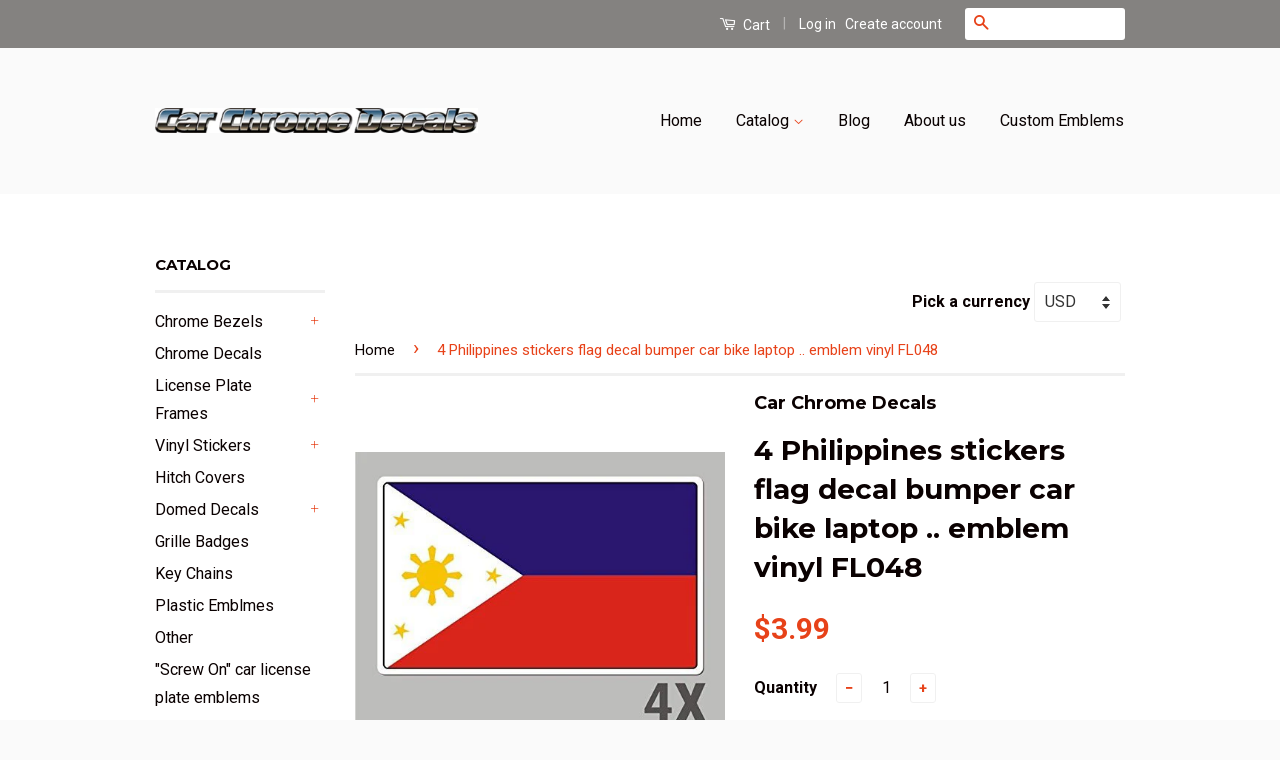

--- FILE ---
content_type: text/html; charset=utf-8
request_url: https://www.carchromedecals.com/products/4-philippines-stickers-flag-decal-bumper-car-bike-laptop-emblem-vinyl-fl048
body_size: 18611
content:
<!doctype html>
<!--[if lt IE 7]><html class="no-js lt-ie9 lt-ie8 lt-ie7" lang="en"> <![endif]-->
<!--[if IE 7]><html class="no-js lt-ie9 lt-ie8" lang="en"> <![endif]-->
<!--[if IE 8]><html class="no-js lt-ie9" lang="en"> <![endif]-->
<!--[if IE 9 ]><html class="ie9 no-js"> <![endif]-->
<!--[if (gt IE 9)|!(IE)]><!--> <html class="no-js"> <!--<![endif]-->
<head>

  <!-- Basic page needs ================================================== -->
  <meta charset="utf-8">
  <meta http-equiv="X-UA-Compatible" content="IE=edge,chrome=1">

  
  <link rel="shortcut icon" href="//www.carchromedecals.com/cdn/shop/t/3/assets/favicon.png?v=163378862958198719681460748918" type="image/png" />
  

  <!-- Title and description ================================================== -->
  <title>
  4 Philippines stickers flag decal bumper car bike laptop .. emblem vin &ndash; Car Chrome Decals
  </title>

  
  <meta name="description" content="Set of 4 Rectangular country vinyl stickers. 3.25&quot; x 2&quot;. Made of high quality Vinyl. Waterproof, UV resistant, and easily applied to any smooth surface. Good for indoor or outdoor use. Our stickers can be applied to: Vehicle Windows, Vehicle Body Surfaces, Laptop Cases, Motorcycles, Bicycles, Helmets, Toolboxes, Smooth">
  

  <!-- Social Meta Tags ================================================== -->
  

  <meta property="og:type" content="product">
  <meta property="og:title" content="4 Philippines stickers flag decal bumper car bike laptop .. emblem vinyl FL048">
  <meta property="og:url" content="https://www.carchromedecals.com/products/4-philippines-stickers-flag-decal-bumper-car-bike-laptop-emblem-vinyl-fl048">
  
  <meta property="og:image" content="http://www.carchromedecals.com/cdn/shop/products/41lpkYLoDJL._SL1000_grande.jpeg?v=1460649758">
  <meta property="og:image:secure_url" content="https://www.carchromedecals.com/cdn/shop/products/41lpkYLoDJL._SL1000_grande.jpeg?v=1460649758">
  
  <meta property="og:price:amount" content="3.99">
  <meta property="og:price:currency" content="USD">



  <meta property="og:description" content="Set of 4 Rectangular country vinyl stickers. 3.25&quot; x 2&quot;. Made of high quality Vinyl. Waterproof, UV resistant, and easily applied to any smooth surface. Good for indoor or outdoor use. Our stickers can be applied to: Vehicle Windows, Vehicle Body Surfaces, Laptop Cases, Motorcycles, Bicycles, Helmets, Toolboxes, Smooth">


<meta property="og:site_name" content="Car Chrome Decals">




  <meta name="twitter:card" content="summary">


  <meta name="twitter:site" content="@shopify">


  <meta name="twitter:title" content="4 Philippines stickers flag decal bumper car bike laptop .. emblem vinyl FL048">
  <meta name="twitter:description" content="Set of 4 Rectangular country vinyl stickers. 3.25&quot; x 2&quot;. Made of high quality Vinyl. Waterproof, UV resistant, and easily applied to any smooth surface. Good for indoor or outdoor use. Our stickers ca">
  <meta name="twitter:image" content="https://www.carchromedecals.com/cdn/shop/products/41lpkYLoDJL._SL1000_large.jpeg?v=1460649758">
  <meta name="twitter:image:width" content="480">
  <meta name="twitter:image:height" content="480">



  <!-- Helpers ================================================== -->
  <link rel="canonical" href="https://www.carchromedecals.com/products/4-philippines-stickers-flag-decal-bumper-car-bike-laptop-emblem-vinyl-fl048">
  <meta name="viewport" content="width=device-width,initial-scale=1">
  <meta name="theme-color" content="#e74219">

  
  <!-- Ajaxify Cart Plugin ================================================== -->
  <link href="//www.carchromedecals.com/cdn/shop/t/3/assets/ajaxify.scss.css?v=15169242812704184021460576256" rel="stylesheet" type="text/css" media="all" />
  

  <!-- CSS ================================================== -->
  <link href="//www.carchromedecals.com/cdn/shop/t/3/assets/timber.scss.css?v=27521280827294303841674755912" rel="stylesheet" type="text/css" media="all" />
  <link href="//www.carchromedecals.com/cdn/shop/t/3/assets/theme.scss.css?v=94199295374176886901674755912" rel="stylesheet" type="text/css" media="all" />

  
  
  
  <link href="//fonts.googleapis.com/css?family=Roboto:400,700" rel="stylesheet" type="text/css" media="all" />


  
    
    
    <link href="//fonts.googleapis.com/css?family=Montserrat:700" rel="stylesheet" type="text/css" media="all" />
  



  <!-- Header hook for plugins ================================================== -->
  <script>window.performance && window.performance.mark && window.performance.mark('shopify.content_for_header.start');</script><meta id="shopify-digital-wallet" name="shopify-digital-wallet" content="/12468971/digital_wallets/dialog">
<meta name="shopify-checkout-api-token" content="bcb8c58472cbe80d9752137047f78a92">
<meta id="in-context-paypal-metadata" data-shop-id="12468971" data-venmo-supported="false" data-environment="production" data-locale="en_US" data-paypal-v4="true" data-currency="USD">
<link rel="alternate" type="application/json+oembed" href="https://www.carchromedecals.com/products/4-philippines-stickers-flag-decal-bumper-car-bike-laptop-emblem-vinyl-fl048.oembed">
<script async="async" src="/checkouts/internal/preloads.js?locale=en-US"></script>
<link rel="preconnect" href="https://shop.app" crossorigin="anonymous">
<script async="async" src="https://shop.app/checkouts/internal/preloads.js?locale=en-US&shop_id=12468971" crossorigin="anonymous"></script>
<script id="shopify-features" type="application/json">{"accessToken":"bcb8c58472cbe80d9752137047f78a92","betas":["rich-media-storefront-analytics"],"domain":"www.carchromedecals.com","predictiveSearch":true,"shopId":12468971,"locale":"en"}</script>
<script>var Shopify = Shopify || {};
Shopify.shop = "car-chrome-decals.myshopify.com";
Shopify.locale = "en";
Shopify.currency = {"active":"USD","rate":"1.0"};
Shopify.country = "US";
Shopify.theme = {"name":"Classic","id":100592707,"schema_name":null,"schema_version":null,"theme_store_id":721,"role":"main"};
Shopify.theme.handle = "null";
Shopify.theme.style = {"id":null,"handle":null};
Shopify.cdnHost = "www.carchromedecals.com/cdn";
Shopify.routes = Shopify.routes || {};
Shopify.routes.root = "/";</script>
<script type="module">!function(o){(o.Shopify=o.Shopify||{}).modules=!0}(window);</script>
<script>!function(o){function n(){var o=[];function n(){o.push(Array.prototype.slice.apply(arguments))}return n.q=o,n}var t=o.Shopify=o.Shopify||{};t.loadFeatures=n(),t.autoloadFeatures=n()}(window);</script>
<script>
  window.ShopifyPay = window.ShopifyPay || {};
  window.ShopifyPay.apiHost = "shop.app\/pay";
  window.ShopifyPay.redirectState = null;
</script>
<script id="shop-js-analytics" type="application/json">{"pageType":"product"}</script>
<script defer="defer" async type="module" src="//www.carchromedecals.com/cdn/shopifycloud/shop-js/modules/v2/client.init-shop-cart-sync_C5BV16lS.en.esm.js"></script>
<script defer="defer" async type="module" src="//www.carchromedecals.com/cdn/shopifycloud/shop-js/modules/v2/chunk.common_CygWptCX.esm.js"></script>
<script type="module">
  await import("//www.carchromedecals.com/cdn/shopifycloud/shop-js/modules/v2/client.init-shop-cart-sync_C5BV16lS.en.esm.js");
await import("//www.carchromedecals.com/cdn/shopifycloud/shop-js/modules/v2/chunk.common_CygWptCX.esm.js");

  window.Shopify.SignInWithShop?.initShopCartSync?.({"fedCMEnabled":true,"windoidEnabled":true});

</script>
<script>
  window.Shopify = window.Shopify || {};
  if (!window.Shopify.featureAssets) window.Shopify.featureAssets = {};
  window.Shopify.featureAssets['shop-js'] = {"shop-cart-sync":["modules/v2/client.shop-cart-sync_ZFArdW7E.en.esm.js","modules/v2/chunk.common_CygWptCX.esm.js"],"init-fed-cm":["modules/v2/client.init-fed-cm_CmiC4vf6.en.esm.js","modules/v2/chunk.common_CygWptCX.esm.js"],"shop-button":["modules/v2/client.shop-button_tlx5R9nI.en.esm.js","modules/v2/chunk.common_CygWptCX.esm.js"],"shop-cash-offers":["modules/v2/client.shop-cash-offers_DOA2yAJr.en.esm.js","modules/v2/chunk.common_CygWptCX.esm.js","modules/v2/chunk.modal_D71HUcav.esm.js"],"init-windoid":["modules/v2/client.init-windoid_sURxWdc1.en.esm.js","modules/v2/chunk.common_CygWptCX.esm.js"],"shop-toast-manager":["modules/v2/client.shop-toast-manager_ClPi3nE9.en.esm.js","modules/v2/chunk.common_CygWptCX.esm.js"],"init-shop-email-lookup-coordinator":["modules/v2/client.init-shop-email-lookup-coordinator_B8hsDcYM.en.esm.js","modules/v2/chunk.common_CygWptCX.esm.js"],"init-shop-cart-sync":["modules/v2/client.init-shop-cart-sync_C5BV16lS.en.esm.js","modules/v2/chunk.common_CygWptCX.esm.js"],"avatar":["modules/v2/client.avatar_BTnouDA3.en.esm.js"],"pay-button":["modules/v2/client.pay-button_FdsNuTd3.en.esm.js","modules/v2/chunk.common_CygWptCX.esm.js"],"init-customer-accounts":["modules/v2/client.init-customer-accounts_DxDtT_ad.en.esm.js","modules/v2/client.shop-login-button_C5VAVYt1.en.esm.js","modules/v2/chunk.common_CygWptCX.esm.js","modules/v2/chunk.modal_D71HUcav.esm.js"],"init-shop-for-new-customer-accounts":["modules/v2/client.init-shop-for-new-customer-accounts_ChsxoAhi.en.esm.js","modules/v2/client.shop-login-button_C5VAVYt1.en.esm.js","modules/v2/chunk.common_CygWptCX.esm.js","modules/v2/chunk.modal_D71HUcav.esm.js"],"shop-login-button":["modules/v2/client.shop-login-button_C5VAVYt1.en.esm.js","modules/v2/chunk.common_CygWptCX.esm.js","modules/v2/chunk.modal_D71HUcav.esm.js"],"init-customer-accounts-sign-up":["modules/v2/client.init-customer-accounts-sign-up_CPSyQ0Tj.en.esm.js","modules/v2/client.shop-login-button_C5VAVYt1.en.esm.js","modules/v2/chunk.common_CygWptCX.esm.js","modules/v2/chunk.modal_D71HUcav.esm.js"],"shop-follow-button":["modules/v2/client.shop-follow-button_Cva4Ekp9.en.esm.js","modules/v2/chunk.common_CygWptCX.esm.js","modules/v2/chunk.modal_D71HUcav.esm.js"],"checkout-modal":["modules/v2/client.checkout-modal_BPM8l0SH.en.esm.js","modules/v2/chunk.common_CygWptCX.esm.js","modules/v2/chunk.modal_D71HUcav.esm.js"],"lead-capture":["modules/v2/client.lead-capture_Bi8yE_yS.en.esm.js","modules/v2/chunk.common_CygWptCX.esm.js","modules/v2/chunk.modal_D71HUcav.esm.js"],"shop-login":["modules/v2/client.shop-login_D6lNrXab.en.esm.js","modules/v2/chunk.common_CygWptCX.esm.js","modules/v2/chunk.modal_D71HUcav.esm.js"],"payment-terms":["modules/v2/client.payment-terms_CZxnsJam.en.esm.js","modules/v2/chunk.common_CygWptCX.esm.js","modules/v2/chunk.modal_D71HUcav.esm.js"]};
</script>
<script>(function() {
  var isLoaded = false;
  function asyncLoad() {
    if (isLoaded) return;
    isLoaded = true;
    var urls = ["https:\/\/www.mlveda.com\/MultiCurrency\/New\/js\/jquery.currencies.min.js?shop=car-chrome-decals.myshopify.com","https:\/\/www.mlveda.com\/MultiCurrency\/New\/js\/jquery.currencies.min.js?shop=car-chrome-decals.myshopify.com"];
    for (var i = 0; i < urls.length; i++) {
      var s = document.createElement('script');
      s.type = 'text/javascript';
      s.async = true;
      s.src = urls[i];
      var x = document.getElementsByTagName('script')[0];
      x.parentNode.insertBefore(s, x);
    }
  };
  if(window.attachEvent) {
    window.attachEvent('onload', asyncLoad);
  } else {
    window.addEventListener('load', asyncLoad, false);
  }
})();</script>
<script id="__st">var __st={"a":12468971,"offset":-18000,"reqid":"475965bc-3a96-4053-a5bf-2761c9820b68-1768698147","pageurl":"www.carchromedecals.com\/products\/4-philippines-stickers-flag-decal-bumper-car-bike-laptop-emblem-vinyl-fl048","u":"04f9ef6865a3","p":"product","rtyp":"product","rid":6129232515};</script>
<script>window.ShopifyPaypalV4VisibilityTracking = true;</script>
<script id="captcha-bootstrap">!function(){'use strict';const t='contact',e='account',n='new_comment',o=[[t,t],['blogs',n],['comments',n],[t,'customer']],c=[[e,'customer_login'],[e,'guest_login'],[e,'recover_customer_password'],[e,'create_customer']],r=t=>t.map((([t,e])=>`form[action*='/${t}']:not([data-nocaptcha='true']) input[name='form_type'][value='${e}']`)).join(','),a=t=>()=>t?[...document.querySelectorAll(t)].map((t=>t.form)):[];function s(){const t=[...o],e=r(t);return a(e)}const i='password',u='form_key',d=['recaptcha-v3-token','g-recaptcha-response','h-captcha-response',i],f=()=>{try{return window.sessionStorage}catch{return}},m='__shopify_v',_=t=>t.elements[u];function p(t,e,n=!1){try{const o=window.sessionStorage,c=JSON.parse(o.getItem(e)),{data:r}=function(t){const{data:e,action:n}=t;return t[m]||n?{data:e,action:n}:{data:t,action:n}}(c);for(const[e,n]of Object.entries(r))t.elements[e]&&(t.elements[e].value=n);n&&o.removeItem(e)}catch(o){console.error('form repopulation failed',{error:o})}}const l='form_type',E='cptcha';function T(t){t.dataset[E]=!0}const w=window,h=w.document,L='Shopify',v='ce_forms',y='captcha';let A=!1;((t,e)=>{const n=(g='f06e6c50-85a8-45c8-87d0-21a2b65856fe',I='https://cdn.shopify.com/shopifycloud/storefront-forms-hcaptcha/ce_storefront_forms_captcha_hcaptcha.v1.5.2.iife.js',D={infoText:'Protected by hCaptcha',privacyText:'Privacy',termsText:'Terms'},(t,e,n)=>{const o=w[L][v],c=o.bindForm;if(c)return c(t,g,e,D).then(n);var r;o.q.push([[t,g,e,D],n]),r=I,A||(h.body.append(Object.assign(h.createElement('script'),{id:'captcha-provider',async:!0,src:r})),A=!0)});var g,I,D;w[L]=w[L]||{},w[L][v]=w[L][v]||{},w[L][v].q=[],w[L][y]=w[L][y]||{},w[L][y].protect=function(t,e){n(t,void 0,e),T(t)},Object.freeze(w[L][y]),function(t,e,n,w,h,L){const[v,y,A,g]=function(t,e,n){const i=e?o:[],u=t?c:[],d=[...i,...u],f=r(d),m=r(i),_=r(d.filter((([t,e])=>n.includes(e))));return[a(f),a(m),a(_),s()]}(w,h,L),I=t=>{const e=t.target;return e instanceof HTMLFormElement?e:e&&e.form},D=t=>v().includes(t);t.addEventListener('submit',(t=>{const e=I(t);if(!e)return;const n=D(e)&&!e.dataset.hcaptchaBound&&!e.dataset.recaptchaBound,o=_(e),c=g().includes(e)&&(!o||!o.value);(n||c)&&t.preventDefault(),c&&!n&&(function(t){try{if(!f())return;!function(t){const e=f();if(!e)return;const n=_(t);if(!n)return;const o=n.value;o&&e.removeItem(o)}(t);const e=Array.from(Array(32),(()=>Math.random().toString(36)[2])).join('');!function(t,e){_(t)||t.append(Object.assign(document.createElement('input'),{type:'hidden',name:u})),t.elements[u].value=e}(t,e),function(t,e){const n=f();if(!n)return;const o=[...t.querySelectorAll(`input[type='${i}']`)].map((({name:t})=>t)),c=[...d,...o],r={};for(const[a,s]of new FormData(t).entries())c.includes(a)||(r[a]=s);n.setItem(e,JSON.stringify({[m]:1,action:t.action,data:r}))}(t,e)}catch(e){console.error('failed to persist form',e)}}(e),e.submit())}));const S=(t,e)=>{t&&!t.dataset[E]&&(n(t,e.some((e=>e===t))),T(t))};for(const o of['focusin','change'])t.addEventListener(o,(t=>{const e=I(t);D(e)&&S(e,y())}));const B=e.get('form_key'),M=e.get(l),P=B&&M;t.addEventListener('DOMContentLoaded',(()=>{const t=y();if(P)for(const e of t)e.elements[l].value===M&&p(e,B);[...new Set([...A(),...v().filter((t=>'true'===t.dataset.shopifyCaptcha))])].forEach((e=>S(e,t)))}))}(h,new URLSearchParams(w.location.search),n,t,e,['guest_login'])})(!0,!0)}();</script>
<script integrity="sha256-4kQ18oKyAcykRKYeNunJcIwy7WH5gtpwJnB7kiuLZ1E=" data-source-attribution="shopify.loadfeatures" defer="defer" src="//www.carchromedecals.com/cdn/shopifycloud/storefront/assets/storefront/load_feature-a0a9edcb.js" crossorigin="anonymous"></script>
<script crossorigin="anonymous" defer="defer" src="//www.carchromedecals.com/cdn/shopifycloud/storefront/assets/shopify_pay/storefront-65b4c6d7.js?v=20250812"></script>
<script data-source-attribution="shopify.dynamic_checkout.dynamic.init">var Shopify=Shopify||{};Shopify.PaymentButton=Shopify.PaymentButton||{isStorefrontPortableWallets:!0,init:function(){window.Shopify.PaymentButton.init=function(){};var t=document.createElement("script");t.src="https://www.carchromedecals.com/cdn/shopifycloud/portable-wallets/latest/portable-wallets.en.js",t.type="module",document.head.appendChild(t)}};
</script>
<script data-source-attribution="shopify.dynamic_checkout.buyer_consent">
  function portableWalletsHideBuyerConsent(e){var t=document.getElementById("shopify-buyer-consent"),n=document.getElementById("shopify-subscription-policy-button");t&&n&&(t.classList.add("hidden"),t.setAttribute("aria-hidden","true"),n.removeEventListener("click",e))}function portableWalletsShowBuyerConsent(e){var t=document.getElementById("shopify-buyer-consent"),n=document.getElementById("shopify-subscription-policy-button");t&&n&&(t.classList.remove("hidden"),t.removeAttribute("aria-hidden"),n.addEventListener("click",e))}window.Shopify?.PaymentButton&&(window.Shopify.PaymentButton.hideBuyerConsent=portableWalletsHideBuyerConsent,window.Shopify.PaymentButton.showBuyerConsent=portableWalletsShowBuyerConsent);
</script>
<script data-source-attribution="shopify.dynamic_checkout.cart.bootstrap">document.addEventListener("DOMContentLoaded",(function(){function t(){return document.querySelector("shopify-accelerated-checkout-cart, shopify-accelerated-checkout")}if(t())Shopify.PaymentButton.init();else{new MutationObserver((function(e,n){t()&&(Shopify.PaymentButton.init(),n.disconnect())})).observe(document.body,{childList:!0,subtree:!0})}}));
</script>
<link id="shopify-accelerated-checkout-styles" rel="stylesheet" media="screen" href="https://www.carchromedecals.com/cdn/shopifycloud/portable-wallets/latest/accelerated-checkout-backwards-compat.css" crossorigin="anonymous">
<style id="shopify-accelerated-checkout-cart">
        #shopify-buyer-consent {
  margin-top: 1em;
  display: inline-block;
  width: 100%;
}

#shopify-buyer-consent.hidden {
  display: none;
}

#shopify-subscription-policy-button {
  background: none;
  border: none;
  padding: 0;
  text-decoration: underline;
  font-size: inherit;
  cursor: pointer;
}

#shopify-subscription-policy-button::before {
  box-shadow: none;
}

      </style>

<script>window.performance && window.performance.mark && window.performance.mark('shopify.content_for_header.end');</script>

  

<!--[if lt IE 9]>
<script src="//cdnjs.cloudflare.com/ajax/libs/html5shiv/3.7.2/html5shiv.min.js" type="text/javascript"></script>
<script src="//www.carchromedecals.com/cdn/shop/t/3/assets/respond.min.js?v=52248677837542619231460491457" type="text/javascript"></script>
<link href="//www.carchromedecals.com/cdn/shop/t/3/assets/respond-proxy.html" id="respond-proxy" rel="respond-proxy" />
<link href="//www.carchromedecals.com/search?q=fc8a6216e446cde528ac2d7dfa13dd74" id="respond-redirect" rel="respond-redirect" />
<script src="//www.carchromedecals.com/search?q=fc8a6216e446cde528ac2d7dfa13dd74" type="text/javascript"></script>
<![endif]-->



  <script src="//ajax.googleapis.com/ajax/libs/jquery/1.11.0/jquery.min.js" type="text/javascript"></script>
  <script src="//www.carchromedecals.com/cdn/shop/t/3/assets/modernizr.min.js?v=26620055551102246001460491456" type="text/javascript"></script>

  
  

<script>window.mlvedaShopCurrency = "USD";
window.shopCurrency = "USD";
window.supported_currencies = "INR GBP CAD USD AUD EUR JPY";
</script>
<link href="https://monorail-edge.shopifysvc.com" rel="dns-prefetch">
<script>(function(){if ("sendBeacon" in navigator && "performance" in window) {try {var session_token_from_headers = performance.getEntriesByType('navigation')[0].serverTiming.find(x => x.name == '_s').description;} catch {var session_token_from_headers = undefined;}var session_cookie_matches = document.cookie.match(/_shopify_s=([^;]*)/);var session_token_from_cookie = session_cookie_matches && session_cookie_matches.length === 2 ? session_cookie_matches[1] : "";var session_token = session_token_from_headers || session_token_from_cookie || "";function handle_abandonment_event(e) {var entries = performance.getEntries().filter(function(entry) {return /monorail-edge.shopifysvc.com/.test(entry.name);});if (!window.abandonment_tracked && entries.length === 0) {window.abandonment_tracked = true;var currentMs = Date.now();var navigation_start = performance.timing.navigationStart;var payload = {shop_id: 12468971,url: window.location.href,navigation_start,duration: currentMs - navigation_start,session_token,page_type: "product"};window.navigator.sendBeacon("https://monorail-edge.shopifysvc.com/v1/produce", JSON.stringify({schema_id: "online_store_buyer_site_abandonment/1.1",payload: payload,metadata: {event_created_at_ms: currentMs,event_sent_at_ms: currentMs}}));}}window.addEventListener('pagehide', handle_abandonment_event);}}());</script>
<script id="web-pixels-manager-setup">(function e(e,d,r,n,o){if(void 0===o&&(o={}),!Boolean(null===(a=null===(i=window.Shopify)||void 0===i?void 0:i.analytics)||void 0===a?void 0:a.replayQueue)){var i,a;window.Shopify=window.Shopify||{};var t=window.Shopify;t.analytics=t.analytics||{};var s=t.analytics;s.replayQueue=[],s.publish=function(e,d,r){return s.replayQueue.push([e,d,r]),!0};try{self.performance.mark("wpm:start")}catch(e){}var l=function(){var e={modern:/Edge?\/(1{2}[4-9]|1[2-9]\d|[2-9]\d{2}|\d{4,})\.\d+(\.\d+|)|Firefox\/(1{2}[4-9]|1[2-9]\d|[2-9]\d{2}|\d{4,})\.\d+(\.\d+|)|Chrom(ium|e)\/(9{2}|\d{3,})\.\d+(\.\d+|)|(Maci|X1{2}).+ Version\/(15\.\d+|(1[6-9]|[2-9]\d|\d{3,})\.\d+)([,.]\d+|)( \(\w+\)|)( Mobile\/\w+|) Safari\/|Chrome.+OPR\/(9{2}|\d{3,})\.\d+\.\d+|(CPU[ +]OS|iPhone[ +]OS|CPU[ +]iPhone|CPU IPhone OS|CPU iPad OS)[ +]+(15[._]\d+|(1[6-9]|[2-9]\d|\d{3,})[._]\d+)([._]\d+|)|Android:?[ /-](13[3-9]|1[4-9]\d|[2-9]\d{2}|\d{4,})(\.\d+|)(\.\d+|)|Android.+Firefox\/(13[5-9]|1[4-9]\d|[2-9]\d{2}|\d{4,})\.\d+(\.\d+|)|Android.+Chrom(ium|e)\/(13[3-9]|1[4-9]\d|[2-9]\d{2}|\d{4,})\.\d+(\.\d+|)|SamsungBrowser\/([2-9]\d|\d{3,})\.\d+/,legacy:/Edge?\/(1[6-9]|[2-9]\d|\d{3,})\.\d+(\.\d+|)|Firefox\/(5[4-9]|[6-9]\d|\d{3,})\.\d+(\.\d+|)|Chrom(ium|e)\/(5[1-9]|[6-9]\d|\d{3,})\.\d+(\.\d+|)([\d.]+$|.*Safari\/(?![\d.]+ Edge\/[\d.]+$))|(Maci|X1{2}).+ Version\/(10\.\d+|(1[1-9]|[2-9]\d|\d{3,})\.\d+)([,.]\d+|)( \(\w+\)|)( Mobile\/\w+|) Safari\/|Chrome.+OPR\/(3[89]|[4-9]\d|\d{3,})\.\d+\.\d+|(CPU[ +]OS|iPhone[ +]OS|CPU[ +]iPhone|CPU IPhone OS|CPU iPad OS)[ +]+(10[._]\d+|(1[1-9]|[2-9]\d|\d{3,})[._]\d+)([._]\d+|)|Android:?[ /-](13[3-9]|1[4-9]\d|[2-9]\d{2}|\d{4,})(\.\d+|)(\.\d+|)|Mobile Safari.+OPR\/([89]\d|\d{3,})\.\d+\.\d+|Android.+Firefox\/(13[5-9]|1[4-9]\d|[2-9]\d{2}|\d{4,})\.\d+(\.\d+|)|Android.+Chrom(ium|e)\/(13[3-9]|1[4-9]\d|[2-9]\d{2}|\d{4,})\.\d+(\.\d+|)|Android.+(UC? ?Browser|UCWEB|U3)[ /]?(15\.([5-9]|\d{2,})|(1[6-9]|[2-9]\d|\d{3,})\.\d+)\.\d+|SamsungBrowser\/(5\.\d+|([6-9]|\d{2,})\.\d+)|Android.+MQ{2}Browser\/(14(\.(9|\d{2,})|)|(1[5-9]|[2-9]\d|\d{3,})(\.\d+|))(\.\d+|)|K[Aa][Ii]OS\/(3\.\d+|([4-9]|\d{2,})\.\d+)(\.\d+|)/},d=e.modern,r=e.legacy,n=navigator.userAgent;return n.match(d)?"modern":n.match(r)?"legacy":"unknown"}(),u="modern"===l?"modern":"legacy",c=(null!=n?n:{modern:"",legacy:""})[u],f=function(e){return[e.baseUrl,"/wpm","/b",e.hashVersion,"modern"===e.buildTarget?"m":"l",".js"].join("")}({baseUrl:d,hashVersion:r,buildTarget:u}),m=function(e){var d=e.version,r=e.bundleTarget,n=e.surface,o=e.pageUrl,i=e.monorailEndpoint;return{emit:function(e){var a=e.status,t=e.errorMsg,s=(new Date).getTime(),l=JSON.stringify({metadata:{event_sent_at_ms:s},events:[{schema_id:"web_pixels_manager_load/3.1",payload:{version:d,bundle_target:r,page_url:o,status:a,surface:n,error_msg:t},metadata:{event_created_at_ms:s}}]});if(!i)return console&&console.warn&&console.warn("[Web Pixels Manager] No Monorail endpoint provided, skipping logging."),!1;try{return self.navigator.sendBeacon.bind(self.navigator)(i,l)}catch(e){}var u=new XMLHttpRequest;try{return u.open("POST",i,!0),u.setRequestHeader("Content-Type","text/plain"),u.send(l),!0}catch(e){return console&&console.warn&&console.warn("[Web Pixels Manager] Got an unhandled error while logging to Monorail."),!1}}}}({version:r,bundleTarget:l,surface:e.surface,pageUrl:self.location.href,monorailEndpoint:e.monorailEndpoint});try{o.browserTarget=l,function(e){var d=e.src,r=e.async,n=void 0===r||r,o=e.onload,i=e.onerror,a=e.sri,t=e.scriptDataAttributes,s=void 0===t?{}:t,l=document.createElement("script"),u=document.querySelector("head"),c=document.querySelector("body");if(l.async=n,l.src=d,a&&(l.integrity=a,l.crossOrigin="anonymous"),s)for(var f in s)if(Object.prototype.hasOwnProperty.call(s,f))try{l.dataset[f]=s[f]}catch(e){}if(o&&l.addEventListener("load",o),i&&l.addEventListener("error",i),u)u.appendChild(l);else{if(!c)throw new Error("Did not find a head or body element to append the script");c.appendChild(l)}}({src:f,async:!0,onload:function(){if(!function(){var e,d;return Boolean(null===(d=null===(e=window.Shopify)||void 0===e?void 0:e.analytics)||void 0===d?void 0:d.initialized)}()){var d=window.webPixelsManager.init(e)||void 0;if(d){var r=window.Shopify.analytics;r.replayQueue.forEach((function(e){var r=e[0],n=e[1],o=e[2];d.publishCustomEvent(r,n,o)})),r.replayQueue=[],r.publish=d.publishCustomEvent,r.visitor=d.visitor,r.initialized=!0}}},onerror:function(){return m.emit({status:"failed",errorMsg:"".concat(f," has failed to load")})},sri:function(e){var d=/^sha384-[A-Za-z0-9+/=]+$/;return"string"==typeof e&&d.test(e)}(c)?c:"",scriptDataAttributes:o}),m.emit({status:"loading"})}catch(e){m.emit({status:"failed",errorMsg:(null==e?void 0:e.message)||"Unknown error"})}}})({shopId: 12468971,storefrontBaseUrl: "https://www.carchromedecals.com",extensionsBaseUrl: "https://extensions.shopifycdn.com/cdn/shopifycloud/web-pixels-manager",monorailEndpoint: "https://monorail-edge.shopifysvc.com/unstable/produce_batch",surface: "storefront-renderer",enabledBetaFlags: ["2dca8a86"],webPixelsConfigList: [{"id":"shopify-app-pixel","configuration":"{}","eventPayloadVersion":"v1","runtimeContext":"STRICT","scriptVersion":"0450","apiClientId":"shopify-pixel","type":"APP","privacyPurposes":["ANALYTICS","MARKETING"]},{"id":"shopify-custom-pixel","eventPayloadVersion":"v1","runtimeContext":"LAX","scriptVersion":"0450","apiClientId":"shopify-pixel","type":"CUSTOM","privacyPurposes":["ANALYTICS","MARKETING"]}],isMerchantRequest: false,initData: {"shop":{"name":"Car Chrome Decals","paymentSettings":{"currencyCode":"USD"},"myshopifyDomain":"car-chrome-decals.myshopify.com","countryCode":"CA","storefrontUrl":"https:\/\/www.carchromedecals.com"},"customer":null,"cart":null,"checkout":null,"productVariants":[{"price":{"amount":3.99,"currencyCode":"USD"},"product":{"title":"4 Philippines stickers flag decal bumper car bike laptop .. emblem vinyl FL048","vendor":"Car Chrome Decals","id":"6129232515","untranslatedTitle":"4 Philippines stickers flag decal bumper car bike laptop .. emblem vinyl FL048","url":"\/products\/4-philippines-stickers-flag-decal-bumper-car-bike-laptop-emblem-vinyl-fl048","type":"Vinyl Stickers Rectangular"},"id":"18898261955","image":{"src":"\/\/www.carchromedecals.com\/cdn\/shop\/products\/41lpkYLoDJL._SL1000.jpeg?v=1460649758"},"sku":"FL048","title":"Default Title","untranslatedTitle":"Default Title"}],"purchasingCompany":null},},"https://www.carchromedecals.com/cdn","fcfee988w5aeb613cpc8e4bc33m6693e112",{"modern":"","legacy":""},{"shopId":"12468971","storefrontBaseUrl":"https:\/\/www.carchromedecals.com","extensionBaseUrl":"https:\/\/extensions.shopifycdn.com\/cdn\/shopifycloud\/web-pixels-manager","surface":"storefront-renderer","enabledBetaFlags":"[\"2dca8a86\"]","isMerchantRequest":"false","hashVersion":"fcfee988w5aeb613cpc8e4bc33m6693e112","publish":"custom","events":"[[\"page_viewed\",{}],[\"product_viewed\",{\"productVariant\":{\"price\":{\"amount\":3.99,\"currencyCode\":\"USD\"},\"product\":{\"title\":\"4 Philippines stickers flag decal bumper car bike laptop .. emblem vinyl FL048\",\"vendor\":\"Car Chrome Decals\",\"id\":\"6129232515\",\"untranslatedTitle\":\"4 Philippines stickers flag decal bumper car bike laptop .. emblem vinyl FL048\",\"url\":\"\/products\/4-philippines-stickers-flag-decal-bumper-car-bike-laptop-emblem-vinyl-fl048\",\"type\":\"Vinyl Stickers Rectangular\"},\"id\":\"18898261955\",\"image\":{\"src\":\"\/\/www.carchromedecals.com\/cdn\/shop\/products\/41lpkYLoDJL._SL1000.jpeg?v=1460649758\"},\"sku\":\"FL048\",\"title\":\"Default Title\",\"untranslatedTitle\":\"Default Title\"}}]]"});</script><script>
  window.ShopifyAnalytics = window.ShopifyAnalytics || {};
  window.ShopifyAnalytics.meta = window.ShopifyAnalytics.meta || {};
  window.ShopifyAnalytics.meta.currency = 'USD';
  var meta = {"product":{"id":6129232515,"gid":"gid:\/\/shopify\/Product\/6129232515","vendor":"Car Chrome Decals","type":"Vinyl Stickers Rectangular","handle":"4-philippines-stickers-flag-decal-bumper-car-bike-laptop-emblem-vinyl-fl048","variants":[{"id":18898261955,"price":399,"name":"4 Philippines stickers flag decal bumper car bike laptop .. emblem vinyl FL048","public_title":null,"sku":"FL048"}],"remote":false},"page":{"pageType":"product","resourceType":"product","resourceId":6129232515,"requestId":"475965bc-3a96-4053-a5bf-2761c9820b68-1768698147"}};
  for (var attr in meta) {
    window.ShopifyAnalytics.meta[attr] = meta[attr];
  }
</script>
<script class="analytics">
  (function () {
    var customDocumentWrite = function(content) {
      var jquery = null;

      if (window.jQuery) {
        jquery = window.jQuery;
      } else if (window.Checkout && window.Checkout.$) {
        jquery = window.Checkout.$;
      }

      if (jquery) {
        jquery('body').append(content);
      }
    };

    var hasLoggedConversion = function(token) {
      if (token) {
        return document.cookie.indexOf('loggedConversion=' + token) !== -1;
      }
      return false;
    }

    var setCookieIfConversion = function(token) {
      if (token) {
        var twoMonthsFromNow = new Date(Date.now());
        twoMonthsFromNow.setMonth(twoMonthsFromNow.getMonth() + 2);

        document.cookie = 'loggedConversion=' + token + '; expires=' + twoMonthsFromNow;
      }
    }

    var trekkie = window.ShopifyAnalytics.lib = window.trekkie = window.trekkie || [];
    if (trekkie.integrations) {
      return;
    }
    trekkie.methods = [
      'identify',
      'page',
      'ready',
      'track',
      'trackForm',
      'trackLink'
    ];
    trekkie.factory = function(method) {
      return function() {
        var args = Array.prototype.slice.call(arguments);
        args.unshift(method);
        trekkie.push(args);
        return trekkie;
      };
    };
    for (var i = 0; i < trekkie.methods.length; i++) {
      var key = trekkie.methods[i];
      trekkie[key] = trekkie.factory(key);
    }
    trekkie.load = function(config) {
      trekkie.config = config || {};
      trekkie.config.initialDocumentCookie = document.cookie;
      var first = document.getElementsByTagName('script')[0];
      var script = document.createElement('script');
      script.type = 'text/javascript';
      script.onerror = function(e) {
        var scriptFallback = document.createElement('script');
        scriptFallback.type = 'text/javascript';
        scriptFallback.onerror = function(error) {
                var Monorail = {
      produce: function produce(monorailDomain, schemaId, payload) {
        var currentMs = new Date().getTime();
        var event = {
          schema_id: schemaId,
          payload: payload,
          metadata: {
            event_created_at_ms: currentMs,
            event_sent_at_ms: currentMs
          }
        };
        return Monorail.sendRequest("https://" + monorailDomain + "/v1/produce", JSON.stringify(event));
      },
      sendRequest: function sendRequest(endpointUrl, payload) {
        // Try the sendBeacon API
        if (window && window.navigator && typeof window.navigator.sendBeacon === 'function' && typeof window.Blob === 'function' && !Monorail.isIos12()) {
          var blobData = new window.Blob([payload], {
            type: 'text/plain'
          });

          if (window.navigator.sendBeacon(endpointUrl, blobData)) {
            return true;
          } // sendBeacon was not successful

        } // XHR beacon

        var xhr = new XMLHttpRequest();

        try {
          xhr.open('POST', endpointUrl);
          xhr.setRequestHeader('Content-Type', 'text/plain');
          xhr.send(payload);
        } catch (e) {
          console.log(e);
        }

        return false;
      },
      isIos12: function isIos12() {
        return window.navigator.userAgent.lastIndexOf('iPhone; CPU iPhone OS 12_') !== -1 || window.navigator.userAgent.lastIndexOf('iPad; CPU OS 12_') !== -1;
      }
    };
    Monorail.produce('monorail-edge.shopifysvc.com',
      'trekkie_storefront_load_errors/1.1',
      {shop_id: 12468971,
      theme_id: 100592707,
      app_name: "storefront",
      context_url: window.location.href,
      source_url: "//www.carchromedecals.com/cdn/s/trekkie.storefront.cd680fe47e6c39ca5d5df5f0a32d569bc48c0f27.min.js"});

        };
        scriptFallback.async = true;
        scriptFallback.src = '//www.carchromedecals.com/cdn/s/trekkie.storefront.cd680fe47e6c39ca5d5df5f0a32d569bc48c0f27.min.js';
        first.parentNode.insertBefore(scriptFallback, first);
      };
      script.async = true;
      script.src = '//www.carchromedecals.com/cdn/s/trekkie.storefront.cd680fe47e6c39ca5d5df5f0a32d569bc48c0f27.min.js';
      first.parentNode.insertBefore(script, first);
    };
    trekkie.load(
      {"Trekkie":{"appName":"storefront","development":false,"defaultAttributes":{"shopId":12468971,"isMerchantRequest":null,"themeId":100592707,"themeCityHash":"3000581165906629934","contentLanguage":"en","currency":"USD","eventMetadataId":"f37aa4d8-2647-4b79-b24a-40909f7718cc"},"isServerSideCookieWritingEnabled":true,"monorailRegion":"shop_domain","enabledBetaFlags":["65f19447"]},"Session Attribution":{},"S2S":{"facebookCapiEnabled":false,"source":"trekkie-storefront-renderer","apiClientId":580111}}
    );

    var loaded = false;
    trekkie.ready(function() {
      if (loaded) return;
      loaded = true;

      window.ShopifyAnalytics.lib = window.trekkie;

      var originalDocumentWrite = document.write;
      document.write = customDocumentWrite;
      try { window.ShopifyAnalytics.merchantGoogleAnalytics.call(this); } catch(error) {};
      document.write = originalDocumentWrite;

      window.ShopifyAnalytics.lib.page(null,{"pageType":"product","resourceType":"product","resourceId":6129232515,"requestId":"475965bc-3a96-4053-a5bf-2761c9820b68-1768698147","shopifyEmitted":true});

      var match = window.location.pathname.match(/checkouts\/(.+)\/(thank_you|post_purchase)/)
      var token = match? match[1]: undefined;
      if (!hasLoggedConversion(token)) {
        setCookieIfConversion(token);
        window.ShopifyAnalytics.lib.track("Viewed Product",{"currency":"USD","variantId":18898261955,"productId":6129232515,"productGid":"gid:\/\/shopify\/Product\/6129232515","name":"4 Philippines stickers flag decal bumper car bike laptop .. emblem vinyl FL048","price":"3.99","sku":"FL048","brand":"Car Chrome Decals","variant":null,"category":"Vinyl Stickers Rectangular","nonInteraction":true,"remote":false},undefined,undefined,{"shopifyEmitted":true});
      window.ShopifyAnalytics.lib.track("monorail:\/\/trekkie_storefront_viewed_product\/1.1",{"currency":"USD","variantId":18898261955,"productId":6129232515,"productGid":"gid:\/\/shopify\/Product\/6129232515","name":"4 Philippines stickers flag decal bumper car bike laptop .. emblem vinyl FL048","price":"3.99","sku":"FL048","brand":"Car Chrome Decals","variant":null,"category":"Vinyl Stickers Rectangular","nonInteraction":true,"remote":false,"referer":"https:\/\/www.carchromedecals.com\/products\/4-philippines-stickers-flag-decal-bumper-car-bike-laptop-emblem-vinyl-fl048"});
      }
    });


        var eventsListenerScript = document.createElement('script');
        eventsListenerScript.async = true;
        eventsListenerScript.src = "//www.carchromedecals.com/cdn/shopifycloud/storefront/assets/shop_events_listener-3da45d37.js";
        document.getElementsByTagName('head')[0].appendChild(eventsListenerScript);

})();</script>
<script
  defer
  src="https://www.carchromedecals.com/cdn/shopifycloud/perf-kit/shopify-perf-kit-3.0.4.min.js"
  data-application="storefront-renderer"
  data-shop-id="12468971"
  data-render-region="gcp-us-central1"
  data-page-type="product"
  data-theme-instance-id="100592707"
  data-theme-name=""
  data-theme-version=""
  data-monorail-region="shop_domain"
  data-resource-timing-sampling-rate="10"
  data-shs="true"
  data-shs-beacon="true"
  data-shs-export-with-fetch="true"
  data-shs-logs-sample-rate="1"
  data-shs-beacon-endpoint="https://www.carchromedecals.com/api/collect"
></script>
</head>

<body id="4-philippines-stickers-flag-decal-bumper-car-bike-laptop-emblem-vin" class="template-product" >

  <div class="header-bar">
  <div class="wrapper medium-down--hide">
    <div class="large--display-table">
      <div class="header-bar__left large--display-table-cell">
        
      </div>

      <div class="header-bar__right large--display-table-cell">
        <div class="header-bar__module">
          <a href="/cart" class="cart-toggle">
            <span class="icon icon-cart header-bar__cart-icon" aria-hidden="true"></span>
            Cart
            <span class="cart-count header-bar__cart-count hidden-count">0</span>
          </a>
        </div>

        
          <span class="header-bar__sep" aria-hidden="true">|</span>
          <ul class="header-bar__module header-bar__module--list">
            
              <li>
                <a href="/account/login" id="customer_login_link">Log in</a>
              </li>
              <li>
                <a href="/account/register" id="customer_register_link">Create account</a>
              </li>
            
          </ul>
        
        
        
          <div class="header-bar__module header-bar__search">
            


  <form action="/search" method="get" class="header-bar__search-form clearfix" role="search">
    
    <input type="search" name="q" value="" aria-label="Search our store" class="header-bar__search-input">
    <button type="submit" class="btn icon-fallback-text header-bar__search-submit">
      <span class="icon icon-search" aria-hidden="true"></span>
      <span class="fallback-text">Search</span>
    </button>
  </form>


          </div>
        

      </div>
    </div>
  </div>
  <div class="wrapper large--hide">
    <button type="button" class="mobile-nav-trigger" id="MobileNavTrigger">
      <span class="icon icon-hamburger" aria-hidden="true"></span>
      Menu
    </button>
    <a href="/cart" class="cart-toggle mobile-cart-toggle">
      <span class="icon icon-cart header-bar__cart-icon" aria-hidden="true"></span>
      Cart <span class="cart-count hidden-count">0</span>
    </a>
  </div>
  <ul id="MobileNav" class="mobile-nav large--hide">
  
  
  
  <li class="mobile-nav__link" aria-haspopup="true">
    
      <a href="/" class="mobile-nav">
        Home
      </a>
    
  </li>
  
  
  <li class="mobile-nav__link" aria-haspopup="true">
    
      <a href="/collections" class="mobile-nav__sublist-trigger">
        Catalog
        <span class="icon-fallback-text mobile-nav__sublist-expand">
  <span class="icon icon-plus" aria-hidden="true"></span>
  <span class="fallback-text">+</span>
</span>
<span class="icon-fallback-text mobile-nav__sublist-contract">
  <span class="icon icon-minus" aria-hidden="true"></span>
  <span class="fallback-text">-</span>
</span>
      </a>
      <ul class="mobile-nav__sublist">  
        
          <li class="mobile-nav__sublist-link">
            <a href="/collections/chrome-emblems">Chrome Bezels</a>
          </li>
        
          <li class="mobile-nav__sublist-link">
            <a href="/collections/chrome-decals">Chrome Decals</a>
          </li>
        
          <li class="mobile-nav__sublist-link">
            <a href="/collections/auto-license-plate-frames">License Plate Frames</a>
          </li>
        
          <li class="mobile-nav__sublist-link">
            <a href="/collections/vinyl-stickers-oval">Vinyl Stickers</a>
          </li>
        
          <li class="mobile-nav__sublist-link">
            <a href="/collections/hitch-covers">Hitch Covers</a>
          </li>
        
          <li class="mobile-nav__sublist-link">
            <a href="/collections/domed-decals-5-x-1-25">Domed Decals</a>
          </li>
        
          <li class="mobile-nav__sublist-link">
            <a href="/collections/grille-badges">Grille Badges</a>
          </li>
        
          <li class="mobile-nav__sublist-link">
            <a href="/collections/key-chains">Key Chains</a>
          </li>
        
          <li class="mobile-nav__sublist-link">
            <a href="/collections/plastic-emblems">Plastic Emblmes</a>
          </li>
        
          <li class="mobile-nav__sublist-link">
            <a href="/">Other</a>
          </li>
        
          <li class="mobile-nav__sublist-link">
            <a href="/collections/screw-on-car-license-plate-emblems/license-plate-emblem">"Screw On" car license plate emblems</a>
          </li>
        
      </ul>
    
  </li>
  
  
  <li class="mobile-nav__link" aria-haspopup="true">
    
      <a href="/blogs/news" class="mobile-nav">
        Blog
      </a>
    
  </li>
  
  
  <li class="mobile-nav__link" aria-haspopup="true">
    
      <a href="/pages/about-us" class="mobile-nav">
        About us
      </a>
    
  </li>
  
  
  <li class="mobile-nav__link" aria-haspopup="true">
    
      <a href="/pages/custom-emblems" class="mobile-nav">
        Custom Emblems
      </a>
    
  </li>
  
  
    
      
      
      
      
      
        <li class="mobile-nav__link" aria-haspopup="true">
  <a href="#" class="mobile-nav__sublist-trigger">
    Catalog
    <span class="icon-fallback-text mobile-nav__sublist-expand">
  <span class="icon icon-plus" aria-hidden="true"></span>
  <span class="fallback-text">+</span>
</span>
<span class="icon-fallback-text mobile-nav__sublist-contract">
  <span class="icon icon-minus" aria-hidden="true"></span>
  <span class="fallback-text">-</span>
</span>
  </a>
  <ul class="mobile-nav__sublist">
  
    
      
      
        <li class="mobile-nav__sublist-link" aria-haspopup="true">
          <a href="/collections/chrome-emblems" class="mobile-nav__sublist-trigger">
            Chrome Bezels
            <span class="icon-fallback-text mobile-nav__sublist-expand">
  <span class="icon icon-plus" aria-hidden="true"></span>
  <span class="fallback-text">+</span>
</span>
<span class="icon-fallback-text mobile-nav__sublist-contract">
  <span class="icon icon-minus" aria-hidden="true"></span>
  <span class="fallback-text">-</span>
</span>
          </a>
          <ul class="mobile-nav__sublist">
            
              <li class="mobile-nav__sublist-link">
                <a href="/collections/chrome-emblems">Shield</a>
              </li>
            
              <li class="mobile-nav__sublist-link">
                <a href="/collections/edition-chrome-emblems">Edition</a>
              </li>
            
              <li class="mobile-nav__sublist-link">
                <a href="/collections/jesus-fish-emblems">Jesus Fish</a>
              </li>
            
              <li class="mobile-nav__sublist-link">
                <a href="/collections/round-chrome-emblmes">Round</a>
              </li>
            
              <li class="mobile-nav__sublist-link">
                <a href="/collections/heart-chrome-emblems">Heart</a>
              </li>
            
              <li class="mobile-nav__sublist-link">
                <a href="/collections/oval-chrome-emblems">Oval</a>
              </li>
            
              <li class="mobile-nav__sublist-link">
                <a href="/collections/square-chrome-and-black-emblems">Square</a>
              </li>
            
          </ul>
        </li>
      
    
  
    
      
      
        <li class="mobile-nav__sublist-link">
          <a href="/collections/chrome-decals">Chrome Decals</a>
        </li>
      
    
  
    
      
      
        <li class="mobile-nav__sublist-link" aria-haspopup="true">
          <a href="/collections/auto-license-plate-frames" class="mobile-nav__sublist-trigger">
            License Plate Frames
            <span class="icon-fallback-text mobile-nav__sublist-expand">
  <span class="icon icon-plus" aria-hidden="true"></span>
  <span class="fallback-text">+</span>
</span>
<span class="icon-fallback-text mobile-nav__sublist-contract">
  <span class="icon icon-minus" aria-hidden="true"></span>
  <span class="fallback-text">-</span>
</span>
          </a>
          <ul class="mobile-nav__sublist">
            
              <li class="mobile-nav__sublist-link">
                <a href="/collections/auto-license-plate-frames">Automotive</a>
              </li>
            
              <li class="mobile-nav__sublist-link">
                <a href="/collections/motorcycle-plate-frames">Motorcycle</a>
              </li>
            
          </ul>
        </li>
      
    
  
    
      
      
        <li class="mobile-nav__sublist-link" aria-haspopup="true">
          <a href="/collections/vinyl-stickers-oval" class="mobile-nav__sublist-trigger">
            Vinyl Stickers
            <span class="icon-fallback-text mobile-nav__sublist-expand">
  <span class="icon icon-plus" aria-hidden="true"></span>
  <span class="fallback-text">+</span>
</span>
<span class="icon-fallback-text mobile-nav__sublist-contract">
  <span class="icon icon-minus" aria-hidden="true"></span>
  <span class="fallback-text">-</span>
</span>
          </a>
          <ul class="mobile-nav__sublist">
            
              <li class="mobile-nav__sublist-link">
                <a href="/collections/vinyl-trims">Trims</a>
              </li>
            
              <li class="mobile-nav__sublist-link">
                <a href="/collections/vinyl-stickers-set">Multy Sets</a>
              </li>
            
              <li class="mobile-nav__sublist-link">
                <a href="/collections/vinyl-stickers-oval">Oval</a>
              </li>
            
              <li class="mobile-nav__sublist-link">
                <a href="/collections/vinyl-stickers-shaped">Shaped</a>
              </li>
            
              <li class="mobile-nav__sublist-link">
                <a href="/collections/vinyl-stickers-rectangular">Rectangular</a>
              </li>
            
              <li class="mobile-nav__sublist-link">
                <a href="/collections/vinyl-decals-shield-shape-3-25">Shields</a>
              </li>
            
          </ul>
        </li>
      
    
  
    
      
      
        <li class="mobile-nav__sublist-link">
          <a href="/collections/hitch-covers">Hitch Covers</a>
        </li>
      
    
  
    
      
      
        <li class="mobile-nav__sublist-link" aria-haspopup="true">
          <a href="/collections/domed-decals-5-x-1-25" class="mobile-nav__sublist-trigger">
            Domed Decals
            <span class="icon-fallback-text mobile-nav__sublist-expand">
  <span class="icon icon-plus" aria-hidden="true"></span>
  <span class="fallback-text">+</span>
</span>
<span class="icon-fallback-text mobile-nav__sublist-contract">
  <span class="icon icon-minus" aria-hidden="true"></span>
  <span class="fallback-text">-</span>
</span>
          </a>
          <ul class="mobile-nav__sublist">
            
              <li class="mobile-nav__sublist-link">
                <a href="/collections/domed-decals-5-x-1-25">5&quot; x 1.25&quot; </a>
              </li>
            
              <li class="mobile-nav__sublist-link">
                <a href="/collections/domed-decals-5-x-0-8">5&quot; x 0.8&quot;</a>
              </li>
            
              <li class="mobile-nav__sublist-link">
                <a href="/collections/domed-decals-round-1-5">Round</a>
              </li>
            
              <li class="mobile-nav__sublist-link">
                <a href="/collections/domed-decals-midi">MIDI</a>
              </li>
            
              <li class="mobile-nav__sublist-link">
                <a href="/collections/domed-decals-mini">MINI</a>
              </li>
            
              <li class="mobile-nav__sublist-link">
                <a href="/collections/domed-decals-other">Other Domed Dedcals</a>
              </li>
            
          </ul>
        </li>
      
    
  
    
      
      
        <li class="mobile-nav__sublist-link">
          <a href="/collections/grille-badges">Grille Badges</a>
        </li>
      
    
  
    
      
      
        <li class="mobile-nav__sublist-link">
          <a href="/collections/key-chains">Key Chains</a>
        </li>
      
    
  
    
      
      
        <li class="mobile-nav__sublist-link">
          <a href="/collections/plastic-emblems">Plastic Emblmes</a>
        </li>
      
    
  
    
      
      
        <li class="mobile-nav__sublist-link">
          <a href="/">Other</a>
        </li>
      
    
  
    
      
      
        <li class="mobile-nav__sublist-link">
          <a href="/collections/screw-on-car-license-plate-emblems/license-plate-emblem">"Screw On" car license plate emblems</a>
        </li>
      
    
  
  </ul>
</li>


      
    
      
      
      
      
      
    
      
      
      
      
      
    
      
      
      
      
      
    
      
      
      
      
      
    
    
    
      
      
      
      <li class="mobile-nav__link" aria-haspopup="true">
  <a href="#" class="mobile-nav__sublist-trigger">
    Shop by Type
    <span class="icon-fallback-text mobile-nav__sublist-expand">
  <span class="icon icon-plus" aria-hidden="true"></span>
  <span class="fallback-text">+</span>
</span>
<span class="icon-fallback-text mobile-nav__sublist-contract">
  <span class="icon icon-minus" aria-hidden="true"></span>
  <span class="fallback-text">-</span>
</span>
  </a>
  <ul class="mobile-nav__sublist">
  
    
      <li class="mobile-nav__sublist-link">
        <a href="/collections/types?q=Auto%20License%20Plate%20Frames">Auto License Plate Frames</a>
      </li>
    
  
    
      <li class="mobile-nav__sublist-link">
        <a href="/collections/types?q=Automotive%20Parts%20and%20Accessories">Automotive Parts and Accessories</a>
      </li>
    
  
    
      <li class="mobile-nav__sublist-link">
        <a href="/collections/types?q=Black%20Aluminium%20Frame">Black Aluminium Frame</a>
      </li>
    
  
    
      <li class="mobile-nav__sublist-link">
        <a href="/collections/types?q=Black%20bezel%20shield%20emblems">Black bezel shield emblems</a>
      </li>
    
  
    
      <li class="mobile-nav__sublist-link">
        <a href="/collections/types?q=Black%20Plastic%20Car%20License%20plate%20frame">Black Plastic Car License plate frame</a>
      </li>
    
  
    
      <li class="mobile-nav__sublist-link">
        <a href="/collections/types?q=Black%20Plastic%20Frame">Black Plastic Frame</a>
      </li>
    
  
    
      <li class="mobile-nav__sublist-link">
        <a href="/collections/types?q=Black%20Round%20Emblem">Black Round Emblem</a>
      </li>
    
  
    
      <li class="mobile-nav__sublist-link">
        <a href="/collections/types?q=Carbon%20Fibre%20Finish%20Frame">Carbon Fibre Finish Frame</a>
      </li>
    
  
    
      <li class="mobile-nav__sublist-link">
        <a href="/collections/types?q=Chrome%20Decals">Chrome Decals</a>
      </li>
    
  
    
      <li class="mobile-nav__sublist-link">
        <a href="/collections/types?q=Domed%20decal%203D%20look%20shield">Domed decal 3D look shield</a>
      </li>
    
  
    
      <li class="mobile-nav__sublist-link">
        <a href="/collections/types?q=Domed%20Decals%205%22%20x%200.8%22">Domed Decals 5" x 0.8"</a>
      </li>
    
  
    
      <li class="mobile-nav__sublist-link">
        <a href="/collections/types?q=Domed%20Decals%205%22%20x%201.25%22">Domed Decals 5" x 1.25"</a>
      </li>
    
  
    
      <li class="mobile-nav__sublist-link">
        <a href="/collections/types?q=Domed%20Decals%20MIDI">Domed Decals MIDI</a>
      </li>
    
  
    
      <li class="mobile-nav__sublist-link">
        <a href="/collections/types?q=Domed%20Decals%20MINI">Domed Decals MINI</a>
      </li>
    
  
    
      <li class="mobile-nav__sublist-link">
        <a href="/collections/types?q=Domed%20Decals%20Other">Domed Decals Other</a>
      </li>
    
  
    
      <li class="mobile-nav__sublist-link">
        <a href="/collections/types?q=Domed%20Decals%20Round%201.5%22">Domed Decals Round 1.5"</a>
      </li>
    
  
    
      <li class="mobile-nav__sublist-link">
        <a href="/collections/types?q=Domed%20Decals%20Round%202.5%22">Domed Decals Round 2.5"</a>
      </li>
    
  
    
      <li class="mobile-nav__sublist-link">
        <a href="/collections/types?q=Domed%20decals%20Square%201.5%22">Domed decals Square 1.5"</a>
      </li>
    
  
    
      <li class="mobile-nav__sublist-link">
        <a href="/collections/types?q=Edition%20Chrome%20Emblems">Edition Chrome Emblems</a>
      </li>
    
  
    
      <li class="mobile-nav__sublist-link">
        <a href="/collections/types?q=Grille%20Badges">Grille Badges</a>
      </li>
    
  
    
      <li class="mobile-nav__sublist-link">
        <a href="/collections/types?q=Heart%20Chrome%20Emblems">Heart Chrome Emblems</a>
      </li>
    
  
    
      <li class="mobile-nav__sublist-link">
        <a href="/collections/types?q=Hitch%20Covers">Hitch Covers</a>
      </li>
    
  
    
      <li class="mobile-nav__sublist-link">
        <a href="/collections/types?q=Home%20Improvement">Home Improvement</a>
      </li>
    
  
    
      <li class="mobile-nav__sublist-link">
        <a href="/collections/types?q=Jesus%20Fish%20Emblems">Jesus Fish Emblems</a>
      </li>
    
  
    
      <li class="mobile-nav__sublist-link">
        <a href="/collections/types?q=Key%20Chains">Key Chains</a>
      </li>
    
  
    
      <li class="mobile-nav__sublist-link">
        <a href="/collections/types?q=Long%20bezel%20emblems">Long bezel emblems</a>
      </li>
    
  
    
      <li class="mobile-nav__sublist-link">
        <a href="/collections/types?q=Mexican%20State%20Emblem">Mexican State Emblem</a>
      </li>
    
  
    
      <li class="mobile-nav__sublist-link">
        <a href="/collections/types?q=Motorcycle%20License%20Plate%20Frames">Motorcycle License Plate Frames</a>
      </li>
    
  
    
      <li class="mobile-nav__sublist-link">
        <a href="/collections/types?q=Oval%20Chrome%20Emblem">Oval Chrome Emblem</a>
      </li>
    
  
    
      <li class="mobile-nav__sublist-link">
        <a href="/collections/types?q=Oval%20Pets">Oval Pets</a>
      </li>
    
  
    
      <li class="mobile-nav__sublist-link">
        <a href="/collections/types?q=Oval%20Sports%20and%20Hobbies">Oval Sports and Hobbies</a>
      </li>
    
  
    
      <li class="mobile-nav__sublist-link">
        <a href="/collections/types?q=Plastic%20Emblems">Plastic Emblems</a>
      </li>
    
  
    
      <li class="mobile-nav__sublist-link">
        <a href="/collections/types?q=Rectangular%20Bezel%20Emblems">Rectangular Bezel Emblems</a>
      </li>
    
  
    
      <li class="mobile-nav__sublist-link">
        <a href="/collections/types?q=Round%20Chrome%20Emblems">Round Chrome Emblems</a>
      </li>
    
  
    
      <li class="mobile-nav__sublist-link">
        <a href="/collections/types?q=Round%20Chrome%20Emblems%202.75%22">Round Chrome Emblems 2.75"</a>
      </li>
    
  
    
      <li class="mobile-nav__sublist-link">
        <a href="/collections/types?q=Screw%20On%20car%20license%20plate%20emblems">Screw On car license plate emblems</a>
      </li>
    
  
    
      <li class="mobile-nav__sublist-link">
        <a href="/collections/types?q=Shield%20Chrome%20Emblems">Shield Chrome Emblems</a>
      </li>
    
  
    
      <li class="mobile-nav__sublist-link">
        <a href="/collections/types?q=Square%20Black%20Emblem">Square Black Emblem</a>
      </li>
    
  
    
      <li class="mobile-nav__sublist-link">
        <a href="/collections/types?q=Square%20Chrome%20Emblem">Square Chrome Emblem</a>
      </li>
    
  
    
      <li class="mobile-nav__sublist-link">
        <a href="/collections/types?q=Vinyl%20Stickers%20Oval">Vinyl Stickers Oval</a>
      </li>
    
  
    
      <li class="mobile-nav__sublist-link">
        <a href="/collections/types?q=Vinyl%20Stickers%20Rectangular">Vinyl Stickers Rectangular</a>
      </li>
    
  
    
      <li class="mobile-nav__sublist-link">
        <a href="/collections/types?q=Vinyl%20Stickers%20Set">Vinyl Stickers Set</a>
      </li>
    
  
    
      <li class="mobile-nav__sublist-link">
        <a href="/collections/types?q=Vinyl%20Stickers%20Shaped">Vinyl Stickers Shaped</a>
      </li>
    
  
    
      <li class="mobile-nav__sublist-link">
        <a href="/collections/types?q=Vinyl%20Stickers%20Shield">Vinyl Stickers Shield</a>
      </li>
    
  
    
      <li class="mobile-nav__sublist-link">
        <a href="/collections/types?q=Vinyl%20Trims">Vinyl Trims</a>
      </li>
    
  
  </ul>
</li>


    
    
    
  
    
  

  
    
      <li class="mobile-nav__link">
        <a href="/account/login" id="customer_login_link">Log in</a>
      </li>
      <li class="mobile-nav__link">
        <a href="/account/register" id="customer_register_link">Create account</a>
      </li>
    
  
  
  <li class="mobile-nav__link">
    
      <div class="header-bar__module header-bar__search">
        


  <form action="/search" method="get" class="header-bar__search-form clearfix" role="search">
    
    <input type="search" name="q" value="" aria-label="Search our store" class="header-bar__search-input">
    <button type="submit" class="btn icon-fallback-text header-bar__search-submit">
      <span class="icon icon-search" aria-hidden="true"></span>
      <span class="fallback-text">Search</span>
    </button>
  </form>


      </div>
    
  </li>
  
</ul>

</div>


  <header class="site-header" role="banner">
    <div class="wrapper">

      <div class="grid--full large--display-table">
        <div class="grid__item large--one-third large--display-table-cell">
          
            <div class="h1 site-header__logo large--left" itemscope itemtype="http://schema.org/Organization">
          
            
              <a href="/" itemprop="url">
                <img src="//www.carchromedecals.com/cdn/shop/t/3/assets/logo.png?v=67704057063587018261460498140" alt="Car Chrome Decals" itemprop="logo">
              </a>
            
          
            </div>
          
          
        </div>
        <div class="grid__item large--two-thirds large--display-table-cell medium-down--hide">
          
<ul class="site-nav" id="AccessibleNav">
  
    
    
    
      <li >
        <a href="/" class="site-nav__link">Home</a>
      </li>
    
  
    
    
    
      <li class="site-nav--has-dropdown" aria-haspopup="true">
        <a href="/collections" class="site-nav__link">
          Catalog
          <span class="icon-fallback-text">
            <span class="icon icon-arrow-down" aria-hidden="true"></span>
          </span>
        </a>
        <ul class="site-nav__dropdown">
          
            <li>
              <a href="/collections/chrome-emblems" class="site-nav__link">Chrome Bezels</a>
            </li>
          
            <li>
              <a href="/collections/chrome-decals" class="site-nav__link">Chrome Decals</a>
            </li>
          
            <li>
              <a href="/collections/auto-license-plate-frames" class="site-nav__link">License Plate Frames</a>
            </li>
          
            <li>
              <a href="/collections/vinyl-stickers-oval" class="site-nav__link">Vinyl Stickers</a>
            </li>
          
            <li>
              <a href="/collections/hitch-covers" class="site-nav__link">Hitch Covers</a>
            </li>
          
            <li>
              <a href="/collections/domed-decals-5-x-1-25" class="site-nav__link">Domed Decals</a>
            </li>
          
            <li>
              <a href="/collections/grille-badges" class="site-nav__link">Grille Badges</a>
            </li>
          
            <li>
              <a href="/collections/key-chains" class="site-nav__link">Key Chains</a>
            </li>
          
            <li>
              <a href="/collections/plastic-emblems" class="site-nav__link">Plastic Emblmes</a>
            </li>
          
            <li>
              <a href="/" class="site-nav__link">Other</a>
            </li>
          
            <li>
              <a href="/collections/screw-on-car-license-plate-emblems/license-plate-emblem" class="site-nav__link">&quot;Screw On&quot; car license plate emblems</a>
            </li>
          
        </ul>
      </li>
    
  
    
    
    
      <li >
        <a href="/blogs/news" class="site-nav__link">Blog</a>
      </li>
    
  
    
    
    
      <li >
        <a href="/pages/about-us" class="site-nav__link">About us</a>
      </li>
    
  
    
    
    
      <li >
        <a href="/pages/custom-emblems" class="site-nav__link">Custom Emblems</a>
      </li>
    
  
</ul>

        </div>
      </div>

    </div>
  </header>

  <main class="wrapper main-content" role="main">
    <div class="grid">
      
        <div class="grid__item large--one-fifth medium-down--hide">
          





  
  
  
    <nav class="sidebar-module">
      <div class="section-header">
        <p class="section-header__title h4">Catalog</p>
      </div>
      <ul class="sidebar-module__list">
        
          
  <li class="sidebar-sublist">
    <div class="sidebar-sublist__trigger-wrap">
      <a href="/collections/chrome-emblems" class="sidebar-sublist__has-dropdown ">
        Chrome Bezels
      </a>
      <button type="button" class="icon-fallback-text sidebar-sublist__expand">
        <span class="icon icon-plus" aria-hidden="true"></span>
        <span class="fallback-text">+</span>
      </button>
      <button type="button" class="icon-fallback-text sidebar-sublist__contract">
        <span class="icon icon-minus" aria-hidden="true"></span>
        <span class="fallback-text">-</span>
      </button>
    </div>
    <ul class="sidebar-sublist__content">
      
        <li>
          <a href="/collections/chrome-emblems" >Shield</a>
        </li>
      
        <li>
          <a href="/collections/edition-chrome-emblems" >Edition</a>
        </li>
      
        <li>
          <a href="/collections/jesus-fish-emblems" >Jesus Fish</a>
        </li>
      
        <li>
          <a href="/collections/round-chrome-emblmes" >Round</a>
        </li>
      
        <li>
          <a href="/collections/heart-chrome-emblems" >Heart</a>
        </li>
      
        <li>
          <a href="/collections/oval-chrome-emblems" >Oval</a>
        </li>
      
        <li>
          <a href="/collections/square-chrome-and-black-emblems" >Square</a>
        </li>
      
    </ul>
  </li>


        
          
  <li>
    <a href="/collections/chrome-decals" class="">Chrome Decals</a>
  </li>


        
          
  <li class="sidebar-sublist">
    <div class="sidebar-sublist__trigger-wrap">
      <a href="/collections/auto-license-plate-frames" class="sidebar-sublist__has-dropdown ">
        License Plate Frames
      </a>
      <button type="button" class="icon-fallback-text sidebar-sublist__expand">
        <span class="icon icon-plus" aria-hidden="true"></span>
        <span class="fallback-text">+</span>
      </button>
      <button type="button" class="icon-fallback-text sidebar-sublist__contract">
        <span class="icon icon-minus" aria-hidden="true"></span>
        <span class="fallback-text">-</span>
      </button>
    </div>
    <ul class="sidebar-sublist__content">
      
        <li>
          <a href="/collections/auto-license-plate-frames" >Automotive</a>
        </li>
      
        <li>
          <a href="/collections/motorcycle-plate-frames" >Motorcycle</a>
        </li>
      
    </ul>
  </li>


        
          
  <li class="sidebar-sublist">
    <div class="sidebar-sublist__trigger-wrap">
      <a href="/collections/vinyl-stickers-oval" class="sidebar-sublist__has-dropdown ">
        Vinyl Stickers
      </a>
      <button type="button" class="icon-fallback-text sidebar-sublist__expand">
        <span class="icon icon-plus" aria-hidden="true"></span>
        <span class="fallback-text">+</span>
      </button>
      <button type="button" class="icon-fallback-text sidebar-sublist__contract">
        <span class="icon icon-minus" aria-hidden="true"></span>
        <span class="fallback-text">-</span>
      </button>
    </div>
    <ul class="sidebar-sublist__content">
      
        <li>
          <a href="/collections/vinyl-trims" >Trims</a>
        </li>
      
        <li>
          <a href="/collections/vinyl-stickers-set" >Multy Sets</a>
        </li>
      
        <li>
          <a href="/collections/vinyl-stickers-oval" >Oval</a>
        </li>
      
        <li>
          <a href="/collections/vinyl-stickers-shaped" >Shaped</a>
        </li>
      
        <li>
          <a href="/collections/vinyl-stickers-rectangular" >Rectangular</a>
        </li>
      
        <li>
          <a href="/collections/vinyl-decals-shield-shape-3-25" >Shields</a>
        </li>
      
    </ul>
  </li>


        
          
  <li>
    <a href="/collections/hitch-covers" class="">Hitch Covers</a>
  </li>


        
          
  <li class="sidebar-sublist">
    <div class="sidebar-sublist__trigger-wrap">
      <a href="/collections/domed-decals-5-x-1-25" class="sidebar-sublist__has-dropdown ">
        Domed Decals
      </a>
      <button type="button" class="icon-fallback-text sidebar-sublist__expand">
        <span class="icon icon-plus" aria-hidden="true"></span>
        <span class="fallback-text">+</span>
      </button>
      <button type="button" class="icon-fallback-text sidebar-sublist__contract">
        <span class="icon icon-minus" aria-hidden="true"></span>
        <span class="fallback-text">-</span>
      </button>
    </div>
    <ul class="sidebar-sublist__content">
      
        <li>
          <a href="/collections/domed-decals-5-x-1-25" >5" x 1.25" </a>
        </li>
      
        <li>
          <a href="/collections/domed-decals-5-x-0-8" >5" x 0.8"</a>
        </li>
      
        <li>
          <a href="/collections/domed-decals-round-1-5" >Round</a>
        </li>
      
        <li>
          <a href="/collections/domed-decals-midi" >MIDI</a>
        </li>
      
        <li>
          <a href="/collections/domed-decals-mini" >MINI</a>
        </li>
      
        <li>
          <a href="/collections/domed-decals-other" >Other Domed Dedcals</a>
        </li>
      
    </ul>
  </li>


        
          
  <li>
    <a href="/collections/grille-badges" class="">Grille Badges</a>
  </li>


        
          
  <li>
    <a href="/collections/key-chains" class="">Key Chains</a>
  </li>


        
          
  <li>
    <a href="/collections/plastic-emblems" class="">Plastic Emblmes</a>
  </li>


        
          
  <li>
    <a href="/" class="">Other</a>
  </li>


        
          
  <li>
    <a href="/collections/screw-on-car-license-plate-emblems/license-plate-emblem" class="">"Screw On" car license plate emblems</a>
  </li>


        
      </ul>
    </nav>
  

  
  
  

  
  
  

  
  
  

  
  
  



  <nav class="sidebar-module">
    <div class="section-header">
      <p class="section-header__title h4">Shop by Type</p>
    </div>
    <ul class="sidebar-module__list">
      
        <li><a href="/collections/types?q=Auto%20License%20Plate%20Frames">Auto License Plate Frames</a></li>

        
      
        <li><a href="/collections/types?q=Automotive%20Parts%20and%20Accessories">Automotive Parts and Accessories</a></li>

        
      
        <li><a href="/collections/types?q=Black%20Aluminium%20Frame">Black Aluminium Frame</a></li>

        
      
        <li><a href="/collections/types?q=Black%20bezel%20shield%20emblems">Black bezel shield emblems</a></li>

        
      
        <li><a href="/collections/types?q=Black%20Plastic%20Car%20License%20plate%20frame">Black Plastic Car License plate frame</a></li>

        
      
        <li><a href="/collections/types?q=Black%20Plastic%20Frame">Black Plastic Frame</a></li>

        
      
        <li><a href="/collections/types?q=Black%20Round%20Emblem">Black Round Emblem</a></li>

        
      
        <li><a href="/collections/types?q=Carbon%20Fibre%20Finish%20Frame">Carbon Fibre Finish Frame</a></li>

        
      
        <li class="sidebar-module__hidden-item"><a href="/collections/types?q=Chrome%20Decals">Chrome Decals</a></li>

        
      
        <li class="sidebar-module__hidden-item"><a href="/collections/types?q=Domed%20decal%203D%20look%20shield">Domed decal 3D look shield</a></li>

        
      
        <li class="sidebar-module__hidden-item"><a href="/collections/types?q=Domed%20Decals%205%22%20x%200.8%22">Domed Decals 5" x 0.8"</a></li>

        
      
        <li class="sidebar-module__hidden-item"><a href="/collections/types?q=Domed%20Decals%205%22%20x%201.25%22">Domed Decals 5" x 1.25"</a></li>

        
      
        <li class="sidebar-module__hidden-item"><a href="/collections/types?q=Domed%20Decals%20MIDI">Domed Decals MIDI</a></li>

        
      
        <li class="sidebar-module__hidden-item"><a href="/collections/types?q=Domed%20Decals%20MINI">Domed Decals MINI</a></li>

        
      
        <li class="sidebar-module__hidden-item"><a href="/collections/types?q=Domed%20Decals%20Other">Domed Decals Other</a></li>

        
      
        <li class="sidebar-module__hidden-item"><a href="/collections/types?q=Domed%20Decals%20Round%201.5%22">Domed Decals Round 1.5"</a></li>

        
      
        <li class="sidebar-module__hidden-item"><a href="/collections/types?q=Domed%20Decals%20Round%202.5%22">Domed Decals Round 2.5"</a></li>

        
      
        <li class="sidebar-module__hidden-item"><a href="/collections/types?q=Domed%20decals%20Square%201.5%22">Domed decals Square 1.5"</a></li>

        
      
        <li class="sidebar-module__hidden-item"><a href="/collections/types?q=Edition%20Chrome%20Emblems">Edition Chrome Emblems</a></li>

        
      
        <li class="sidebar-module__hidden-item"><a href="/collections/types?q=Grille%20Badges">Grille Badges</a></li>

        
      
        <li class="sidebar-module__hidden-item"><a href="/collections/types?q=Heart%20Chrome%20Emblems">Heart Chrome Emblems</a></li>

        
      
        <li class="sidebar-module__hidden-item"><a href="/collections/types?q=Hitch%20Covers">Hitch Covers</a></li>

        
      
        <li class="sidebar-module__hidden-item"><a href="/collections/types?q=Home%20Improvement">Home Improvement</a></li>

        
      
        <li class="sidebar-module__hidden-item"><a href="/collections/types?q=Jesus%20Fish%20Emblems">Jesus Fish Emblems</a></li>

        
      
        <li class="sidebar-module__hidden-item"><a href="/collections/types?q=Key%20Chains">Key Chains</a></li>

        
      
        <li class="sidebar-module__hidden-item"><a href="/collections/types?q=Long%20bezel%20emblems">Long bezel emblems</a></li>

        
      
        <li class="sidebar-module__hidden-item"><a href="/collections/types?q=Mexican%20State%20Emblem">Mexican State Emblem</a></li>

        
      
        <li class="sidebar-module__hidden-item"><a href="/collections/types?q=Motorcycle%20License%20Plate%20Frames">Motorcycle License Plate Frames</a></li>

        
      
        <li class="sidebar-module__hidden-item"><a href="/collections/types?q=Oval%20Chrome%20Emblem">Oval Chrome Emblem</a></li>

        
      
        <li class="sidebar-module__hidden-item"><a href="/collections/types?q=Oval%20Pets">Oval Pets</a></li>

        
      
        <li class="sidebar-module__hidden-item"><a href="/collections/types?q=Oval%20Sports%20and%20Hobbies">Oval Sports and Hobbies</a></li>

        
      
        <li class="sidebar-module__hidden-item"><a href="/collections/types?q=Plastic%20Emblems">Plastic Emblems</a></li>

        
      
        <li class="sidebar-module__hidden-item"><a href="/collections/types?q=Rectangular%20Bezel%20Emblems">Rectangular Bezel Emblems</a></li>

        
      
        <li class="sidebar-module__hidden-item"><a href="/collections/types?q=Round%20Chrome%20Emblems">Round Chrome Emblems</a></li>

        
      
        <li class="sidebar-module__hidden-item"><a href="/collections/types?q=Round%20Chrome%20Emblems%202.75%22">Round Chrome Emblems 2.75"</a></li>

        
      
        <li class="sidebar-module__hidden-item"><a href="/collections/types?q=Screw%20On%20car%20license%20plate%20emblems">Screw On car license plate emblems</a></li>

        
      
        <li class="sidebar-module__hidden-item"><a href="/collections/types?q=Shield%20Chrome%20Emblems">Shield Chrome Emblems</a></li>

        
      
        <li class="sidebar-module__hidden-item"><a href="/collections/types?q=Square%20Black%20Emblem">Square Black Emblem</a></li>

        
      
        <li class="sidebar-module__hidden-item"><a href="/collections/types?q=Square%20Chrome%20Emblem">Square Chrome Emblem</a></li>

        
      
        <li class="sidebar-module__hidden-item"><a href="/collections/types?q=Vinyl%20Stickers%20Oval">Vinyl Stickers Oval</a></li>

        
      
        <li class="sidebar-module__hidden-item"><a href="/collections/types?q=Vinyl%20Stickers%20Rectangular">Vinyl Stickers Rectangular</a></li>

        
      
        <li class="sidebar-module__hidden-item"><a href="/collections/types?q=Vinyl%20Stickers%20Set">Vinyl Stickers Set</a></li>

        
      
        <li class="sidebar-module__hidden-item"><a href="/collections/types?q=Vinyl%20Stickers%20Shaped">Vinyl Stickers Shaped</a></li>

        
      
        <li class="sidebar-module__hidden-item"><a href="/collections/types?q=Vinyl%20Stickers%20Shield">Vinyl Stickers Shield</a></li>

        
      
        <li class="sidebar-module__hidden-item"><a href="/collections/types?q=Vinyl%20Trims">Vinyl Trims</a></li>

        
      
    </ul>

    
      <button class="text-link sidebar-module__viewmore">
        <span class="sidebar-module__expand">View more</span>
        <span class="sidebar-module__collapse">View less</span>
      </button>
    
  </nav>








        </div>
        <div class="grid__item large--four-fifths">
          

<div class = "pick_currency" align="right" style="display: none;"><br \><label for="currencies" style="display: inline;">Pick a currency </label>
<select id="currencies" name="currencies" style="display: inline;max-height: 50px;max-width: 87px;height:100%;">
  
  
  <option value="USD" selected="selected">USD</option>
  
    
    <option value="INR">INR</option>
    
  
    
    <option value="GBP">GBP</option>
    
  
    
    <option value="CAD">CAD</option>
    
  
    
  
    
    <option value="AUD">AUD</option>
    
  
    
    <option value="EUR">EUR</option>
    
  
    
    <option value="JPY">JPY</option>
    
  
</select>
<br \></div>


<div itemscope itemtype="http://schema.org/Product">

  <meta itemprop="url" content="https://www.carchromedecals.com/products/4-philippines-stickers-flag-decal-bumper-car-bike-laptop-emblem-vinyl-fl048">
  <meta itemprop="image" content="//www.carchromedecals.com/cdn/shop/products/41lpkYLoDJL._SL1000_grande.jpeg?v=1460649758">

  <div class="section-header section-header--breadcrumb">
    

<nav class="breadcrumb" role="navigation" aria-label="breadcrumbs">
  <a href="/" title="Back to the frontpage">Home</a>

  

    
    <span aria-hidden="true" class="breadcrumb__sep">&rsaquo;</span>
    <span>4 Philippines stickers flag decal bumper car bike laptop .. emblem vinyl FL048</span>

  
</nav>


  </div>

  <div class="product-single">
    <div class="grid product-single__hero">
      <div class="grid__item large--one-half">
        <div class="product-single__photos" id="ProductPhoto">
          
          <img src="//www.carchromedecals.com/cdn/shop/products/41lpkYLoDJL._SL1000_1024x1024.jpeg?v=1460649758" alt="4 Philippines stickers flag decal bumper car bike laptop .. emblem vinyl FL048" id="ProductPhotoImg" data-zoom="//www.carchromedecals.com/cdn/shop/products/41lpkYLoDJL._SL1000_1024x1024.jpeg?v=1460649758">
        </div>
      </div>
      <div class="grid__item large--one-half">
        
          <h3 itemprop="brand">Car Chrome Decals</h3>
        
        <h1 itemprop="name">4 Philippines stickers flag decal bumper car bike laptop .. emblem vinyl FL048</h1>

        <div itemprop="offers" itemscope itemtype="http://schema.org/Offer">
          

          <meta itemprop="priceCurrency" content="USD">
          <link itemprop="availability" href="http://schema.org/InStock">

          <form action="/cart/add" method="post" enctype="multipart/form-data" id="AddToCartForm">
            <select name="id" id="productSelect" class="product-single__variants">
              
                

                  <option  selected="selected"  data-sku="FL048" value="18898261955">Default Title - <span class=money>$3.99 USD</span></option>

                
              
            </select>

            <div class="product-single__prices">
              <span id="ProductPrice" class="product-single__price" itemprop="price">
                <span class=money>$3.99</span>
              </span>

              
            </div>

            <div class="product-single__quantity">
              <label for="Quantity" class="quantity-selector">Quantity</label>
              <input type="number" id="Quantity" name="quantity" value="1" min="1" class="quantity-selector">
            </div>

            <button type="submit" name="add" id="AddToCart" class="btn">
              <span id="AddToCartText">Add to Cart</span>
            </button>
          </form>
        </div>

      </div>
    </div>

    <div class="grid">
      <div class="grid__item large--one-half">
        
      </div>
    </div>
  </div>

  <hr class="hr--clear hr--small">
  <ul class="inline-list tab-switch__nav section-header">
    <li>
      <a href="#desc" data-link="desc" class="tab-switch__trigger h4 section-header__title">Description</a>
    </li>
    
  </ul>
  <div class="tab-switch__content" data-content="desc">
    <div class="product-description rte" itemprop="description">
      Set of 4 Rectangular country vinyl stickers. 3.25" x 2". Made of high quality Vinyl. Waterproof, UV resistant, and easily applied to any smooth surface. Good for indoor or outdoor use. Our stickers can be applied to: Vehicle Windows, Vehicle Body Surfaces, Laptop Cases, Motorcycles, Bicycles, Helmets, Toolboxes, Smooth Painted Surfaces, Store Windows, Plastic surfaces, or just about any surface that is smooth and clean. Size in Inches<br><br>
<ul>
<li>1 Set includes 2 stickers. Save on shipping. Use it on car or around house.</li>
<li>Printed on automotive grade vinyl. Water proof and UV resistant. Wite Background.</li>
<li>Apply to Glass, metal, painted surface, smooth wood, plastic, Bumper, front hood, rear hatch, side fender, window, interior. Mount on flat, dry clean surface. For better result apply at warm conditions</li>
<li>Size: 3.25" x 2" (82mm x 50mm)</li>
<li>Brand new.</li>
</ul>
    </div>
  </div>
  

  
    <hr class="hr--clear hr--small">
    <h4 class="small--text-center">Share this Product</h4>
    



<div class="social-sharing normal small--text-center" data-permalink="https://www.carchromedecals.com/products/4-philippines-stickers-flag-decal-bumper-car-bike-laptop-emblem-vinyl-fl048">

  
    <a target="_blank" href="//www.facebook.com/sharer.php?u=https://www.carchromedecals.com/products/4-philippines-stickers-flag-decal-bumper-car-bike-laptop-emblem-vinyl-fl048" class="share-facebook">
      <span class="icon icon-facebook"></span>
      <span class="share-title">Share</span>
      
        <span class="share-count">0</span>
      
    </a>
  

  
    <a target="_blank" href="//twitter.com/share?text=4%20Philippines%20stickers%20flag%20decal%20bumper%20car%20bike%20laptop%20..%20emblem%20vinyl%20FL048&amp;url=https://www.carchromedecals.com/products/4-philippines-stickers-flag-decal-bumper-car-bike-laptop-emblem-vinyl-fl048" class="share-twitter">
      <span class="icon icon-twitter"></span>
      <span class="share-title">Tweet</span>
    </a>
  

  

    
      <a target="_blank" href="//pinterest.com/pin/create/button/?url=https://www.carchromedecals.com/products/4-philippines-stickers-flag-decal-bumper-car-bike-laptop-emblem-vinyl-fl048&amp;media=http://www.carchromedecals.com/cdn/shop/products/41lpkYLoDJL._SL1000_1024x1024.jpeg?v=1460649758&amp;description=4%20Philippines%20stickers%20flag%20decal%20bumper%20car%20bike%20laptop%20..%20emblem%20vinyl%20FL048" class="share-pinterest">
        <span class="icon icon-pinterest"></span>
        <span class="share-title">Pin it</span>
        
          <span class="share-count">0</span>
        
      </a>
    

    
      <a target="_blank" href="//fancy.com/fancyit?ItemURL=https://www.carchromedecals.com/products/4-philippines-stickers-flag-decal-bumper-car-bike-laptop-emblem-vinyl-fl048&amp;Title=4%20Philippines%20stickers%20flag%20decal%20bumper%20car%20bike%20laptop%20..%20emblem%20vinyl%20FL048&amp;Category=Other&amp;ImageURL=//www.carchromedecals.com/cdn/shop/products/41lpkYLoDJL._SL1000_1024x1024.jpeg?v=1460649758" class="share-fancy">
        <span class="icon icon-fancy"></span>
        <span class="share-title">Fancy</span>
      </a>
    

  

  
    <a target="_blank" href="//plus.google.com/share?url=https://www.carchromedecals.com/products/4-philippines-stickers-flag-decal-bumper-car-bike-laptop-emblem-vinyl-fl048" class="share-google">
      <!-- Cannot get Google+ share count with JS yet -->
      <span class="icon icon-google_plus"></span>
      
        <span class="share-count">+1</span>
      
    </a>
  

</div>

  

  
    





  <hr class="hr--clear hr--small">
  <div class="section-header section-header--large">
    <h4 class="section-header__title">More from this collection</h4>
  </div>
  <div class="grid-uniform grid-link__container">
    
    
    
      
        
          
          











<div class="grid__item large--one-quarter medium--one-quarter small--one-half">
  <a href="/collections/vinyl-stickers-rectangular/products/4-argentina-stickers-flag-decal-bumper-car-bike-emblem-vinyl-fl002" class="grid-link">
    <span class="grid-link__image grid-link__image--product">
      
      
      <span class="grid-link__image-centered">
        <img src="//www.carchromedecals.com/cdn/shop/products/41H0BtsGz7L._SL1000_large.jpeg?v=1460649672" alt="4 Argentina stickers flag decal bumper car bike emblem vinyl FL002">
      </span>
    </span>
    <p class="grid-link__title">4 Argentina stickers flag decal bumper car bike emblem vinyl FL002</p>
    <p class="grid-link__meta">
      
      <strong><span class=money>$3.99</span></strong>
      
      
    </p>
  </a>
</div>

        
      
    
      
        
          
          











<div class="grid__item large--one-quarter medium--one-quarter small--one-half">
  <a href="/collections/vinyl-stickers-rectangular/products/4-armenia-stickers-flag-decal-bumper-car-bike-emblem-vinyl-fl003" class="grid-link">
    <span class="grid-link__image grid-link__image--product">
      
      
      <span class="grid-link__image-centered">
        <img src="//www.carchromedecals.com/cdn/shop/products/31TFFZGnH7L._SL1000_large.jpeg?v=1460649674" alt="4 Armenia stickers flag decal bumper car bike emblem vinyl FL003">
      </span>
    </span>
    <p class="grid-link__title">4 Armenia stickers flag decal bumper car bike emblem vinyl FL003</p>
    <p class="grid-link__meta">
      
      <strong><span class=money>$3.99</span></strong>
      
      
    </p>
  </a>
</div>

        
      
    
      
        
          
          











<div class="grid__item large--one-quarter medium--one-quarter small--one-half">
  <a href="/collections/vinyl-stickers-rectangular/products/4-australia-stickers-flag-decal-bumper-car-bike-emblem-vinyl-fl004" class="grid-link">
    <span class="grid-link__image grid-link__image--product">
      
      
      <span class="grid-link__image-centered">
        <img src="//www.carchromedecals.com/cdn/shop/products/413xaMpOabL._SL1000_large.jpeg?v=1460649676" alt="4 Australia stickers flag decal bumper car bike emblem vinyl FL004">
      </span>
    </span>
    <p class="grid-link__title">4 Australia stickers flag decal bumper car bike emblem vinyl FL004</p>
    <p class="grid-link__meta">
      
      <strong><span class=money>$3.99</span></strong>
      
      
    </p>
  </a>
</div>

        
      
    
      
        
          
          











<div class="grid__item large--one-quarter medium--one-quarter small--one-half">
  <a href="/collections/vinyl-stickers-rectangular/products/4-azerbaijan-stickers-flag-decal-bumper-car-bike-emblem-vinyl-fl005" class="grid-link">
    <span class="grid-link__image grid-link__image--product">
      
      
      <span class="grid-link__image-centered">
        <img src="//www.carchromedecals.com/cdn/shop/products/41PH2AlzzBL._SL1000_large.jpeg?v=1460649678" alt="4 Azerbaijan stickers flag decal bumper car bike emblem vinyl FL005">
      </span>
    </span>
    <p class="grid-link__title">4 Azerbaijan stickers flag decal bumper car bike emblem vinyl FL005</p>
    <p class="grid-link__meta">
      
      <strong><span class=money>$3.99</span></strong>
      
      
    </p>
  </a>
</div>

        
      
    
      
        
      
    
  </div>


  

</div>

<script src="//www.carchromedecals.com/cdn/shopifycloud/storefront/assets/themes_support/option_selection-b017cd28.js" type="text/javascript"></script>
<script>
  var selectCallback = function(variant, selector) {
    timber.productPage({
      money_format: "<span class=money>${{amount}}</span>",
      variant: variant,
      selector: selector,
      translations: {
        add_to_cart : "Add to Cart",
        sold_out : "Sold Out",
        unavailable : "Unavailable"
      }
    });
  };

  jQuery(function($) {
    new Shopify.OptionSelectors('productSelect', {
      product: {"id":6129232515,"title":"4 Philippines stickers flag decal bumper car bike laptop .. emblem vinyl FL048","handle":"4-philippines-stickers-flag-decal-bumper-car-bike-laptop-emblem-vinyl-fl048","description":"Set of 4 Rectangular country vinyl stickers. 3.25\" x 2\". Made of high quality Vinyl. Waterproof, UV resistant, and easily applied to any smooth surface. Good for indoor or outdoor use. Our stickers can be applied to: Vehicle Windows, Vehicle Body Surfaces, Laptop Cases, Motorcycles, Bicycles, Helmets, Toolboxes, Smooth Painted Surfaces, Store Windows, Plastic surfaces, or just about any surface that is smooth and clean. Size in Inches\u003cbr\u003e\u003cbr\u003e\n\u003cul\u003e\n\u003cli\u003e1 Set includes 2 stickers. Save on shipping. Use it on car or around house.\u003c\/li\u003e\n\u003cli\u003ePrinted on automotive grade vinyl. Water proof and UV resistant. Wite Background.\u003c\/li\u003e\n\u003cli\u003eApply to Glass, metal, painted surface, smooth wood, plastic, Bumper, front hood, rear hatch, side fender, window, interior. Mount on flat, dry clean surface. For better result apply at warm conditions\u003c\/li\u003e\n\u003cli\u003eSize: 3.25\" x 2\" (82mm x 50mm)\u003c\/li\u003e\n\u003cli\u003eBrand new.\u003c\/li\u003e\n\u003c\/ul\u003e","published_at":"2016-04-14T12:02:00-04:00","created_at":"2016-04-14T12:02:38-04:00","vendor":"Car Chrome Decals","type":"Vinyl Stickers Rectangular","tags":[],"price":399,"price_min":399,"price_max":399,"available":true,"price_varies":false,"compare_at_price":null,"compare_at_price_min":0,"compare_at_price_max":0,"compare_at_price_varies":false,"variants":[{"id":18898261955,"title":"Default Title","option1":"Default Title","option2":null,"option3":null,"sku":"FL048","requires_shipping":true,"taxable":true,"featured_image":null,"available":true,"name":"4 Philippines stickers flag decal bumper car bike laptop .. emblem vinyl FL048","public_title":null,"options":["Default Title"],"price":399,"weight":0,"compare_at_price":null,"inventory_quantity":4,"inventory_management":"shopify","inventory_policy":"deny","barcode":"550050FAA94D06CC","requires_selling_plan":false,"selling_plan_allocations":[]}],"images":["\/\/www.carchromedecals.com\/cdn\/shop\/products\/41lpkYLoDJL._SL1000.jpeg?v=1460649758"],"featured_image":"\/\/www.carchromedecals.com\/cdn\/shop\/products\/41lpkYLoDJL._SL1000.jpeg?v=1460649758","options":["Title"],"media":[{"alt":null,"id":86137765972,"position":1,"preview_image":{"aspect_ratio":1.333,"height":375,"width":500,"src":"\/\/www.carchromedecals.com\/cdn\/shop\/products\/41lpkYLoDJL._SL1000.jpeg?v=1460649758"},"aspect_ratio":1.333,"height":375,"media_type":"image","src":"\/\/www.carchromedecals.com\/cdn\/shop\/products\/41lpkYLoDJL._SL1000.jpeg?v=1460649758","width":500}],"requires_selling_plan":false,"selling_plan_groups":[],"content":"Set of 4 Rectangular country vinyl stickers. 3.25\" x 2\". Made of high quality Vinyl. Waterproof, UV resistant, and easily applied to any smooth surface. Good for indoor or outdoor use. Our stickers can be applied to: Vehicle Windows, Vehicle Body Surfaces, Laptop Cases, Motorcycles, Bicycles, Helmets, Toolboxes, Smooth Painted Surfaces, Store Windows, Plastic surfaces, or just about any surface that is smooth and clean. Size in Inches\u003cbr\u003e\u003cbr\u003e\n\u003cul\u003e\n\u003cli\u003e1 Set includes 2 stickers. Save on shipping. Use it on car or around house.\u003c\/li\u003e\n\u003cli\u003ePrinted on automotive grade vinyl. Water proof and UV resistant. Wite Background.\u003c\/li\u003e\n\u003cli\u003eApply to Glass, metal, painted surface, smooth wood, plastic, Bumper, front hood, rear hatch, side fender, window, interior. Mount on flat, dry clean surface. For better result apply at warm conditions\u003c\/li\u003e\n\u003cli\u003eSize: 3.25\" x 2\" (82mm x 50mm)\u003c\/li\u003e\n\u003cli\u003eBrand new.\u003c\/li\u003e\n\u003c\/ul\u003e"},
      onVariantSelected: selectCallback,
      enableHistoryState: true
    });

    // Add label if only one product option and it isn't 'Title'. Could be 'Size'.
    

    // Hide selectors if we only have 1 variant and its title contains 'Default'.
    
      $('.selector-wrapper').hide();
    
  });
</script>

        </div>
      
    </div>
  </main>

  <footer class="site-footer small--text-center" role="contentinfo">

    <div class="wrapper">

      <div class="grid-uniform ">

        
        
        
        
        
        

        

        
          <div class="grid__item large--one-third medium--one-third">
            <h4>Quick Links</h4>
            <ul class="site-footer__links">
              
                <li><a href="/search">Search</a></li>
              
                <li><a href="/pages/about-us">About us</a></li>
              
            </ul>
          </div>
        

        

        
          <div class="grid__item large--one-third medium--one-third">
            <h4>Contact Us</h4>
            <div class="rte">carchromedecals@gmail.com</div>
          </div>
        

        
          <div class="grid__item large--one-third medium--one-third">
            <h4>Newsletter</h4>
            <p>Sign up for promotions</p>
            

  <div class="form-vertical small--hide">
    <form method="post" action="/contact#contact_form" id="contact_form" accept-charset="UTF-8" class="contact-form"><input type="hidden" name="form_type" value="customer" /><input type="hidden" name="utf8" value="✓" />
      
      
        <input type="hidden" name="contact[tags]" value="newsletter">
        <input type="email" value="" placeholder="your-email@example.com" name="contact[email]" id="Email" class="input-group-field" aria-label="your-email@example.com" autocorrect="off" autocapitalize="off">
        <input type="submit" class="btn" name="subscribe" id="subscribe" value="Subscribe">
      
    </form>
  </div> 
  <div class="form-vertical large--hide medium--hide">
    <form method="post" action="/contact#contact_form" id="contact_form" accept-charset="UTF-8" class="contact-form"><input type="hidden" name="form_type" value="customer" /><input type="hidden" name="utf8" value="✓" />
      
      
        <input type="hidden" name="contact[tags]" value="newsletter">
        <div class="input-group">
          <input type="email" value="" placeholder="your-email@example.com" name="contact[email]" id="Email" class="input-group-field" aria-label="your-email@example.com" autocorrect="off" autocapitalize="off">
          <span class="input-group-btn">
            <button type="submit" class="btn" name="commit" id="subscribe">Subscribe</button>
          </span>
        </div>
      
    </form>
  </div>  



          </div>
        
      </div>

      <hr>

      <div class="grid">
        <div class="grid__item large--one-half large--text-left medium-down--text-center">
          <p class="site-footer__links">Copyright &copy; 2026, <a href="/" title="">Car Chrome Decals</a>. <a target="_blank" rel="nofollow" href="https://www.shopify.com?utm_campaign=poweredby&amp;utm_medium=shopify&amp;utm_source=onlinestore">Powered by Shopify</a></p>
        </div>
        
          <div class="grid__item large--one-half large--text-right medium-down--text-center">
            <ul class="inline-list payment-icons">
              
                <li>
                  <span class="icon-fallback-text">
                    <span class="icon icon-american_express" aria-hidden="true"></span>
                    <span class="fallback-text">american express</span>
                  </span>
                </li>
              
                <li>
                  <span class="icon-fallback-text">
                    <span class="icon icon-diners_club" aria-hidden="true"></span>
                    <span class="fallback-text">diners club</span>
                  </span>
                </li>
              
                <li>
                  <span class="icon-fallback-text">
                    <span class="icon icon-discover" aria-hidden="true"></span>
                    <span class="fallback-text">discover</span>
                  </span>
                </li>
              
                <li>
                  <span class="icon-fallback-text">
                    <span class="icon icon-ideal" aria-hidden="true"></span>
                    <span class="fallback-text">ideal</span>
                  </span>
                </li>
              
                <li>
                  <span class="icon-fallback-text">
                    <span class="icon icon-master" aria-hidden="true"></span>
                    <span class="fallback-text">master</span>
                  </span>
                </li>
              
                <li>
                  <span class="icon-fallback-text">
                    <span class="icon icon-paypal" aria-hidden="true"></span>
                    <span class="fallback-text">paypal</span>
                  </span>
                </li>
              
                <li>
                  <span class="icon-fallback-text">
                    <span class="icon icon-shopify_pay" aria-hidden="true"></span>
                    <span class="fallback-text">shopify pay</span>
                  </span>
                </li>
              
                <li>
                  <span class="icon-fallback-text">
                    <span class="icon icon-visa" aria-hidden="true"></span>
                    <span class="fallback-text">visa</span>
                  </span>
                </li>
              
            </ul>
          </div>
        
      </div>

    </div>

  </footer>

  

  
    <script src="//www.carchromedecals.com/cdn/shop/t/3/assets/jquery.flexslider.min.js?v=33237652356059489871460491456" type="text/javascript"></script>
    <script src="//www.carchromedecals.com/cdn/shop/t/3/assets/slider.js?v=84159626468685949071460748285" type="text/javascript"></script>
  

  <script src="//www.carchromedecals.com/cdn/shop/t/3/assets/fastclick.min.js?v=29723458539410922371460491455" type="text/javascript"></script>
  <script src="//www.carchromedecals.com/cdn/shop/t/3/assets/timber.js?v=102225450202256654781460498973" type="text/javascript"></script>
  <script src="//www.carchromedecals.com/cdn/shop/t/3/assets/theme.js?v=90006783501007805721460491460" type="text/javascript"></script>

  
    
      <script src="//www.carchromedecals.com/cdn/shop/t/3/assets/social-buttons.js?v=103197090037676789791460498627" type="text/javascript"></script>
    
  

  
    <script src="//www.carchromedecals.com/cdn/shop/t/3/assets/handlebars.min.js?v=79044469952368397291460491455" type="text/javascript"></script>
    
  <script id="CartTemplate" type="text/template">
  
    <form action="/cart" method="post" novalidate>
      <div class="ajaxcart__inner">
        {{#items}}
        <div class="ajaxcart__product">
          <div class="ajaxcart__row" data-id="{{id}}">
            <div class="grid">
              <div class="grid__item large--two-thirds">
                <div class="grid">
                  <div class="grid__item one-quarter">
                    <a href="{{url}}" class="ajaxcart__product-image"><img src="{{img}}" alt=""></a>
                  </div>
                  <div class="grid__item three-quarters">
                    <a href="{{url}}" class="h4">{{name}}</a>
                    <p>{{variation}}</p>
                  </div>
                </div>
              </div>
              <div class="grid__item large--one-third">
                <div class="grid">
                  <div class="grid__item one-third">
                    <div class="ajaxcart__qty">
                      <button type="button" class="ajaxcart__qty-adjust ajaxcart__qty--minus" data-id="{{id}}" data-qty="{{itemMinus}}">&minus;</button>
                      <input type="text" name="updates[]" class="ajaxcart__qty-num" value="{{itemQty}}" min="0" data-id="{{id}}" aria-label="quantity" pattern="[0-9]*">
                      <button type="button" class="ajaxcart__qty-adjust ajaxcart__qty--plus" data-id="{{id}}" data-qty="{{itemAdd}}">+</button>
                    </div>
                  </div>
                  <div class="grid__item one-third text-center">
                    <p>{{price}}</p>
                  </div>
                  <div class="grid__item one-third text-right">
                    <p>
                      <small><a href="/cart/change?id={{id}}&amp;quantity=0" class="ajaxcart__remove" data-id="{{id}}">Remove</a></small>
                    </p>
                  </div>
                </div>
              </div>
            </div>
          </div>
        </div>
        {{/items}}
      </div>
      <div class="ajaxcart__row text-right medium-down--text-center">
        <span class="h3">Subtotal {{totalPrice}}</span>
        <input type="submit" class="{{btnClass}}" name="checkout" value="Checkout">
      </div>
    </form>
  
  </script>
  <script id="DrawerTemplate" type="text/template">
  
    <div id="AjaxifyDrawer" class="ajaxcart ajaxcart--drawer">
      <div id="AjaxifyCart" class="ajaxcart__content {{wrapperClass}}"></div>
    </div>
  
  </script>
  <script id="ModalTemplate" type="text/template">
  
    <div id="AjaxifyModal" class="ajaxcart ajaxcart--modal">
      <div id="AjaxifyCart" class="ajaxcart__content"></div>
    </div>
  
  </script>
  <script id="AjaxifyQty" type="text/template">
  
    <div class="ajaxcart__qty">
      <button type="button" class="ajaxcart__qty-adjust ajaxcart__qty--minus" data-id="{{id}}" data-qty="{{itemMinus}}">&minus;</button>
      <input type="text" class="ajaxcart__qty-num" value="{{itemQty}}" min="0" data-id="{{id}}" aria-label="quantity" pattern="[0-9]*">
      <button type="button" class="ajaxcart__qty-adjust ajaxcart__qty--plus" data-id="{{id}}" data-qty="{{itemAdd}}">+</button>
    </div>
  
  </script>
  <script id="JsQty" type="text/template">
  
    <div class="js-qty">
      <button type="button" class="js-qty__adjust js-qty__adjust--minus" data-id="{{id}}" data-qty="{{itemMinus}}">&minus;</button>
      <input type="text" class="js-qty__num" value="{{itemQty}}" min="1" data-id="{{id}}" aria-label="quantity" pattern="[0-9]*" name="{{inputName}}" id="{{inputId}}">
      <button type="button" class="js-qty__adjust js-qty__adjust--plus" data-id="{{id}}" data-qty="{{itemAdd}}">+</button>
    </div>
  
  </script>

    <script src="//www.carchromedecals.com/cdn/shop/t/3/assets/ajaxify.js?v=4722520583726754951460491459" type="text/javascript"></script>
    <script>
    jQuery(function($) {
      ajaxifyShopify.init({
        method: 'drawer',
        wrapperClass: 'wrapper',
        formSelector: '#AddToCartForm',
        addToCartSelector: '#AddToCart',
        cartCountSelector: '.cart-count',
        toggleCartButton: '.cart-toggle',
        btnClass: 'btn',
        moneyFormat: "\u003cspan class=money\u003e${{amount}}\u003c\/span\u003e"
      });
    });
    </script>
  

  
    <script src="//www.carchromedecals.com/cdn/shop/t/3/assets/jquery.zoom.min.js?v=7098547149633335911460491456" type="text/javascript"></script>
  



<script src="//mlveda-shopifyapps.s3.amazonaws.com/multiCurrencyPricing/js/currencies.js" type="text/javascript"></script>

<script>
function mlvedaCreateCookie(name, value, days) {
    if (days) {
        var date = new Date();
        date.setTime(date.getTime() + (days * 24 * 60 * 60 * 1000));
        var expires = "; expires=" + date.toGMTString();
    }
    else
        var expires = "";
    document.cookie = name + "=" + value + expires + "; path=/";
}

function mlvedaReadCookie(name) {
    var nameEQ = name + "=";
    var ca = document.cookie.split(';');
    for (var i = 0; i < ca.length; i++) {
        var c = ca[i];
        while (c.charAt(0) == ' ')
            c = c.substring(1, c.length);
        if (c.indexOf(nameEQ) == 0)
            return c.substring(nameEQ.length, c.length);
    }
    return null;
}

function mlvedaEraseCookie(name) {
    createCookie(name, "", -1);
}



function mlvedaload(){


Currency.format = 'money_with_currency_format';


var shopCurrency = 'USD';

/* Sometimes merchants change their shop currency, let's tell our JavaScript file */
Currency.moneyFormats[shopCurrency].money_with_currency_format = "${{amount}} USD";
Currency.moneyFormats[shopCurrency].money_format = "${{amount}}";

/* Default currency */
var defaultCurrency = shopCurrency;
  
/* Cookie currency */
var cookieCurrency = Currency.cookie.read();
var resetCurrencyCookie = mlvedaReadCookie("resetCurrencyCookie");
if (resetCurrencyCookie == null)
{
    cookieCurrency = null;
    mlvedaCreateCookie("resetCurrencyCookie", 1, 365);
}

/* Fix for customer account pages */
jQuery('span.money span.money').each(function() {
  jQuery(this).parents('span.money').removeClass('money');
});

/* Saving the current price */
jQuery('span.money').each(function() {
if(!jQuery(this).attr('data-currency-USD'))
{
  jQuery(this).attr('data-currency-USD', jQuery(this).html());
}
});

// If there's no cookie.
if (cookieCurrency == null) {
  if (shopCurrency !== defaultCurrency) {
    Currency.convertAll(shopCurrency, defaultCurrency);
  }
  else {
    Currency.currentCurrency = defaultCurrency;
  }
}
// If the cookie value does not correspond to any value in the currency dropdown.
else if (jQuery('[name=currencies]').size() && jQuery('[name=currencies] option[value=' + cookieCurrency + ']').size() === 0) {
  Currency.currentCurrency = shopCurrency;
  Currency.cookie.write(shopCurrency);
}
else if (cookieCurrency === shopCurrency) {
  Currency.currentCurrency = shopCurrency;
}
else {
  Currency.convertAll(shopCurrency, cookieCurrency);
  jQuery(".mlvedaCartNote").css("display","inline");
}

jQuery('[name=currencies]').val(Currency.currentCurrency).change(function() {
  var newCurrency = jQuery(this).val();
  Currency.convertAll(Currency.currentCurrency, newCurrency);
  jQuery('.selected-currency').text(Currency.currentCurrency);
  if(newCurrency != shopCurrency) {
    jQuery(".mlvedaCartNote").css("display","inline");
  } else {
    jQuery(".mlvedaCartNote").css("display","none");
  }});

var original_selectCallback = window.selectCallback;
var selectCallback = function(variant, selector) {
  original_selectCallback(variant, selector);
  Currency.convertAll(shopCurrency, jQuery('[name=currencies]').val());
  jQuery('.selected-currency').text(Currency.currentCurrency);
};

jQuery('.selected-currency').text(Currency.currentCurrency);

jQuery('.single-option-selector').change(function() {
    mlvedaload();
  });

$(document).ajaxComplete(function(event, xhr, settings) {
     if(settings.url.indexOf("cart.js")!=-1) {
       setTimeout(function() {
         mlvedaload();
       }, 1000);
     }
   });
}
</script>


</body>
</html>
